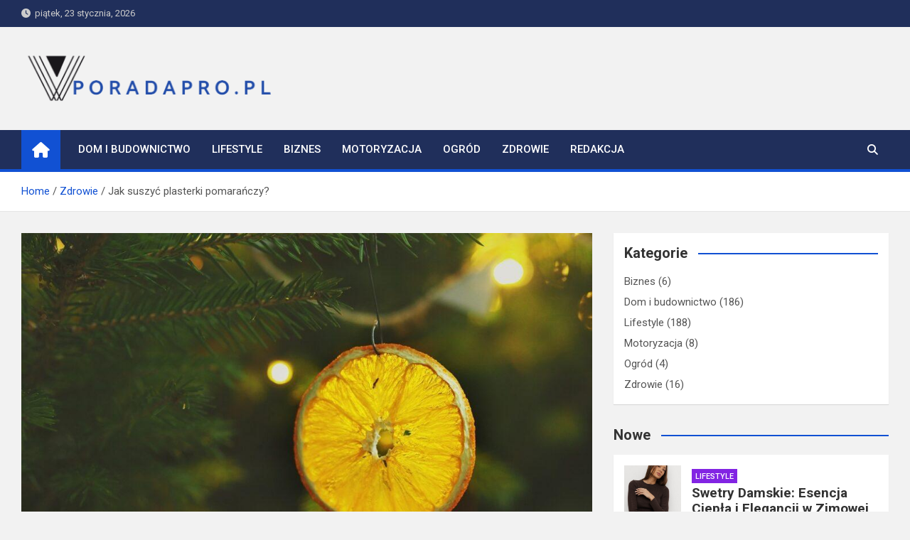

--- FILE ---
content_type: text/html; charset=UTF-8
request_url: https://www.poradapro.pl/jak-suszyc-plasterki-pomaranczy/
body_size: 22287
content:
<!doctype html><html lang="pl-PL"><head><meta charset="UTF-8"><meta name="viewport" content="width=device-width, initial-scale=1, shrink-to-fit=no"><link rel="profile" href="https://gmpg.org/xfn/11"><meta name='robots' content='index, follow, max-image-preview:large, max-snippet:-1, max-video-preview:-1' /> <script data-cfasync="false" data-pagespeed-no-defer>var gtm4wp_datalayer_name = "dataLayer";
	var dataLayer = dataLayer || [];</script> <title>Jak suszyć plasterki pomarańczy? PoradaPRO</title><link rel="canonical" href="https://www.poradapro.pl/jak-suszyc-plasterki-pomaranczy/" /><meta property="og:locale" content="pl_PL" /><meta property="og:type" content="article" /><meta property="og:title" content="Jak suszyć plasterki pomarańczy?" /><meta property="og:description" content="Czytelnik! Prosimy pamiętać, że wszystkie informacje i pomoce wprowadzone na naszej stronie nie zastąpią własnej konsultacji ze ekspertem/lekarzem. Używanie treści zawartych na naszym blogu w praktyce zawsze powinno być konsultowane&hellip;" /><meta property="og:url" content="https://www.poradapro.pl/jak-suszyc-plasterki-pomaranczy/" /><meta property="og:site_name" content="PoradaPRO" /><meta property="article:published_time" content="2023-05-03T12:39:31+00:00" /><meta property="article:modified_time" content="2023-05-04T09:10:51+00:00" /><meta property="og:image" content="https://www.poradapro.pl/wp-content/uploads/2023/02/jak-suszyc-plasterki-pomaranczy-1.jpg" /><meta property="og:image:width" content="1000" /><meta property="og:image:height" content="724" /><meta property="og:image:type" content="image/jpeg" /><meta name="author" content="redakcja" /><meta name="twitter:card" content="summary_large_image" /><meta name="twitter:label1" content="Napisane przez" /><meta name="twitter:data1" content="redakcja" /><meta name="twitter:label2" content="Szacowany czas czytania" /><meta name="twitter:data2" content="13 minut" /> <script type="application/ld+json" class="yoast-schema-graph">{"@context":"https://schema.org","@graph":[{"@type":"Article","@id":"https://www.poradapro.pl/jak-suszyc-plasterki-pomaranczy/#article","isPartOf":{"@id":"https://www.poradapro.pl/jak-suszyc-plasterki-pomaranczy/"},"author":{"name":"redakcja","@id":"https://www.poradapro.pl/#/schema/person/23bf987d4348a5b16c0f5a453f48b6bf"},"headline":"Jak suszyć plasterki pomarańczy?","datePublished":"2023-05-03T12:39:31+00:00","dateModified":"2023-05-04T09:10:51+00:00","mainEntityOfPage":{"@id":"https://www.poradapro.pl/jak-suszyc-plasterki-pomaranczy/"},"wordCount":2363,"commentCount":1,"publisher":{"@id":"https://www.poradapro.pl/#organization"},"image":{"@id":"https://www.poradapro.pl/jak-suszyc-plasterki-pomaranczy/#primaryimage"},"thumbnailUrl":"https://www.poradapro.pl/wp-content/uploads/2023/02/suszenie-pomaranczy-w-suszarce.jpg","articleSection":["Zdrowie"],"inLanguage":"pl-PL","potentialAction":[{"@type":"CommentAction","name":"Comment","target":["https://www.poradapro.pl/jak-suszyc-plasterki-pomaranczy/#respond"]}]},{"@type":"WebPage","@id":"https://www.poradapro.pl/jak-suszyc-plasterki-pomaranczy/","url":"https://www.poradapro.pl/jak-suszyc-plasterki-pomaranczy/","name":"Jak suszyć plasterki pomarańczy? PoradaPRO","isPartOf":{"@id":"https://www.poradapro.pl/#website"},"primaryImageOfPage":{"@id":"https://www.poradapro.pl/jak-suszyc-plasterki-pomaranczy/#primaryimage"},"image":{"@id":"https://www.poradapro.pl/jak-suszyc-plasterki-pomaranczy/#primaryimage"},"thumbnailUrl":"https://www.poradapro.pl/wp-content/uploads/2023/02/suszenie-pomaranczy-w-suszarce.jpg","datePublished":"2023-05-03T12:39:31+00:00","dateModified":"2023-05-04T09:10:51+00:00","breadcrumb":{"@id":"https://www.poradapro.pl/jak-suszyc-plasterki-pomaranczy/#breadcrumb"},"inLanguage":"pl-PL","potentialAction":[{"@type":"ReadAction","target":["https://www.poradapro.pl/jak-suszyc-plasterki-pomaranczy/"]}]},{"@type":"ImageObject","inLanguage":"pl-PL","@id":"https://www.poradapro.pl/jak-suszyc-plasterki-pomaranczy/#primaryimage","url":"https://www.poradapro.pl/wp-content/uploads/2023/02/suszenie-pomaranczy-w-suszarce.jpg","contentUrl":"https://www.poradapro.pl/wp-content/uploads/2023/02/suszenie-pomaranczy-w-suszarce.jpg","width":1000,"height":666,"caption":"suszenie pomarańczy w suszarce"},{"@type":"BreadcrumbList","@id":"https://www.poradapro.pl/jak-suszyc-plasterki-pomaranczy/#breadcrumb","itemListElement":[{"@type":"ListItem","position":1,"name":"Strona główna","item":"https://www.poradapro.pl/"},{"@type":"ListItem","position":2,"name":"Jak suszyć plasterki pomarańczy?"}]},{"@type":"WebSite","@id":"https://www.poradapro.pl/#website","url":"https://www.poradapro.pl/","name":"PoradaPRO","description":"","publisher":{"@id":"https://www.poradapro.pl/#organization"},"potentialAction":[{"@type":"SearchAction","target":{"@type":"EntryPoint","urlTemplate":"https://www.poradapro.pl/?s={search_term_string}"},"query-input":"required name=search_term_string"}],"inLanguage":"pl-PL"},{"@type":"Organization","@id":"https://www.poradapro.pl/#organization","name":"PoradaPRO","url":"https://www.poradapro.pl/","logo":{"@type":"ImageObject","inLanguage":"pl-PL","@id":"https://www.poradapro.pl/#/schema/logo/image/","url":"https://www.poradapro.pl/wp-content/uploads/2023/03/cropped-poradapro.pl-blog-wielotematyczny.png","contentUrl":"https://www.poradapro.pl/wp-content/uploads/2023/03/cropped-poradapro.pl-blog-wielotematyczny.png","width":861,"height":198,"caption":"PoradaPRO"},"image":{"@id":"https://www.poradapro.pl/#/schema/logo/image/"}},{"@type":"Person","@id":"https://www.poradapro.pl/#/schema/person/23bf987d4348a5b16c0f5a453f48b6bf","name":"redakcja","image":{"@type":"ImageObject","inLanguage":"pl-PL","@id":"https://www.poradapro.pl/#/schema/person/image/","url":"https://secure.gravatar.com/avatar/8637b7166687e40a02dd8eb9b9c22f56?s=96&d=mm&r=g","contentUrl":"https://secure.gravatar.com/avatar/8637b7166687e40a02dd8eb9b9c22f56?s=96&d=mm&r=g","caption":"redakcja"},"sameAs":["https://www.poradapro.pl"],"url":"https://www.poradapro.pl/redakcja/admin/"}]}</script> <link rel='dns-prefetch' href='//fonts.googleapis.com' /><link rel="alternate" type="application/rss+xml" title="PoradaPRO &raquo; Kanał z wpisami" href="https://www.poradapro.pl/feed/" /><link rel="alternate" type="application/rss+xml" title="PoradaPRO &raquo; Kanał z komentarzami" href="https://www.poradapro.pl/comments/feed/" /><link rel="alternate" type="application/rss+xml" title="PoradaPRO &raquo; Jak suszyć plasterki pomarańczy? Kanał z komentarzami" href="https://www.poradapro.pl/jak-suszyc-plasterki-pomaranczy/feed/" /><style>img.wp-smiley,
img.emoji {
	display: inline !important;
	border: none !important;
	box-shadow: none !important;
	height: 1em !important;
	width: 1em !important;
	margin: 0 0.07em !important;
	vertical-align: -0.1em !important;
	background: none !important;
	padding: 0 !important;
}</style><link rel='stylesheet' id='wp-block-library-css' href='https://www.poradapro.pl/wp-includes/css/dist/block-library/style.min.css?ver=a1044663cc545ef1215fb8653b20f813' media='all' /><style id='classic-theme-styles-inline-css'>/*! This file is auto-generated */
.wp-block-button__link{color:#fff;background-color:#32373c;border-radius:9999px;box-shadow:none;text-decoration:none;padding:calc(.667em + 2px) calc(1.333em + 2px);font-size:1.125em}.wp-block-file__button{background:#32373c;color:#fff;text-decoration:none}</style><style id='global-styles-inline-css'>body{--wp--preset--color--black: #000000;--wp--preset--color--cyan-bluish-gray: #abb8c3;--wp--preset--color--white: #ffffff;--wp--preset--color--pale-pink: #f78da7;--wp--preset--color--vivid-red: #cf2e2e;--wp--preset--color--luminous-vivid-orange: #ff6900;--wp--preset--color--luminous-vivid-amber: #fcb900;--wp--preset--color--light-green-cyan: #7bdcb5;--wp--preset--color--vivid-green-cyan: #00d084;--wp--preset--color--pale-cyan-blue: #8ed1fc;--wp--preset--color--vivid-cyan-blue: #0693e3;--wp--preset--color--vivid-purple: #9b51e0;--wp--preset--gradient--vivid-cyan-blue-to-vivid-purple: linear-gradient(135deg,rgba(6,147,227,1) 0%,rgb(155,81,224) 100%);--wp--preset--gradient--light-green-cyan-to-vivid-green-cyan: linear-gradient(135deg,rgb(122,220,180) 0%,rgb(0,208,130) 100%);--wp--preset--gradient--luminous-vivid-amber-to-luminous-vivid-orange: linear-gradient(135deg,rgba(252,185,0,1) 0%,rgba(255,105,0,1) 100%);--wp--preset--gradient--luminous-vivid-orange-to-vivid-red: linear-gradient(135deg,rgba(255,105,0,1) 0%,rgb(207,46,46) 100%);--wp--preset--gradient--very-light-gray-to-cyan-bluish-gray: linear-gradient(135deg,rgb(238,238,238) 0%,rgb(169,184,195) 100%);--wp--preset--gradient--cool-to-warm-spectrum: linear-gradient(135deg,rgb(74,234,220) 0%,rgb(151,120,209) 20%,rgb(207,42,186) 40%,rgb(238,44,130) 60%,rgb(251,105,98) 80%,rgb(254,248,76) 100%);--wp--preset--gradient--blush-light-purple: linear-gradient(135deg,rgb(255,206,236) 0%,rgb(152,150,240) 100%);--wp--preset--gradient--blush-bordeaux: linear-gradient(135deg,rgb(254,205,165) 0%,rgb(254,45,45) 50%,rgb(107,0,62) 100%);--wp--preset--gradient--luminous-dusk: linear-gradient(135deg,rgb(255,203,112) 0%,rgb(199,81,192) 50%,rgb(65,88,208) 100%);--wp--preset--gradient--pale-ocean: linear-gradient(135deg,rgb(255,245,203) 0%,rgb(182,227,212) 50%,rgb(51,167,181) 100%);--wp--preset--gradient--electric-grass: linear-gradient(135deg,rgb(202,248,128) 0%,rgb(113,206,126) 100%);--wp--preset--gradient--midnight: linear-gradient(135deg,rgb(2,3,129) 0%,rgb(40,116,252) 100%);--wp--preset--font-size--small: 13px;--wp--preset--font-size--medium: 20px;--wp--preset--font-size--large: 36px;--wp--preset--font-size--x-large: 42px;--wp--preset--spacing--20: 0.44rem;--wp--preset--spacing--30: 0.67rem;--wp--preset--spacing--40: 1rem;--wp--preset--spacing--50: 1.5rem;--wp--preset--spacing--60: 2.25rem;--wp--preset--spacing--70: 3.38rem;--wp--preset--spacing--80: 5.06rem;--wp--preset--shadow--natural: 6px 6px 9px rgba(0, 0, 0, 0.2);--wp--preset--shadow--deep: 12px 12px 50px rgba(0, 0, 0, 0.4);--wp--preset--shadow--sharp: 6px 6px 0px rgba(0, 0, 0, 0.2);--wp--preset--shadow--outlined: 6px 6px 0px -3px rgba(255, 255, 255, 1), 6px 6px rgba(0, 0, 0, 1);--wp--preset--shadow--crisp: 6px 6px 0px rgba(0, 0, 0, 1);}:where(.is-layout-flex){gap: 0.5em;}:where(.is-layout-grid){gap: 0.5em;}body .is-layout-flow > .alignleft{float: left;margin-inline-start: 0;margin-inline-end: 2em;}body .is-layout-flow > .alignright{float: right;margin-inline-start: 2em;margin-inline-end: 0;}body .is-layout-flow > .aligncenter{margin-left: auto !important;margin-right: auto !important;}body .is-layout-constrained > .alignleft{float: left;margin-inline-start: 0;margin-inline-end: 2em;}body .is-layout-constrained > .alignright{float: right;margin-inline-start: 2em;margin-inline-end: 0;}body .is-layout-constrained > .aligncenter{margin-left: auto !important;margin-right: auto !important;}body .is-layout-constrained > :where(:not(.alignleft):not(.alignright):not(.alignfull)){max-width: var(--wp--style--global--content-size);margin-left: auto !important;margin-right: auto !important;}body .is-layout-constrained > .alignwide{max-width: var(--wp--style--global--wide-size);}body .is-layout-flex{display: flex;}body .is-layout-flex{flex-wrap: wrap;align-items: center;}body .is-layout-flex > *{margin: 0;}body .is-layout-grid{display: grid;}body .is-layout-grid > *{margin: 0;}:where(.wp-block-columns.is-layout-flex){gap: 2em;}:where(.wp-block-columns.is-layout-grid){gap: 2em;}:where(.wp-block-post-template.is-layout-flex){gap: 1.25em;}:where(.wp-block-post-template.is-layout-grid){gap: 1.25em;}.has-black-color{color: var(--wp--preset--color--black) !important;}.has-cyan-bluish-gray-color{color: var(--wp--preset--color--cyan-bluish-gray) !important;}.has-white-color{color: var(--wp--preset--color--white) !important;}.has-pale-pink-color{color: var(--wp--preset--color--pale-pink) !important;}.has-vivid-red-color{color: var(--wp--preset--color--vivid-red) !important;}.has-luminous-vivid-orange-color{color: var(--wp--preset--color--luminous-vivid-orange) !important;}.has-luminous-vivid-amber-color{color: var(--wp--preset--color--luminous-vivid-amber) !important;}.has-light-green-cyan-color{color: var(--wp--preset--color--light-green-cyan) !important;}.has-vivid-green-cyan-color{color: var(--wp--preset--color--vivid-green-cyan) !important;}.has-pale-cyan-blue-color{color: var(--wp--preset--color--pale-cyan-blue) !important;}.has-vivid-cyan-blue-color{color: var(--wp--preset--color--vivid-cyan-blue) !important;}.has-vivid-purple-color{color: var(--wp--preset--color--vivid-purple) !important;}.has-black-background-color{background-color: var(--wp--preset--color--black) !important;}.has-cyan-bluish-gray-background-color{background-color: var(--wp--preset--color--cyan-bluish-gray) !important;}.has-white-background-color{background-color: var(--wp--preset--color--white) !important;}.has-pale-pink-background-color{background-color: var(--wp--preset--color--pale-pink) !important;}.has-vivid-red-background-color{background-color: var(--wp--preset--color--vivid-red) !important;}.has-luminous-vivid-orange-background-color{background-color: var(--wp--preset--color--luminous-vivid-orange) !important;}.has-luminous-vivid-amber-background-color{background-color: var(--wp--preset--color--luminous-vivid-amber) !important;}.has-light-green-cyan-background-color{background-color: var(--wp--preset--color--light-green-cyan) !important;}.has-vivid-green-cyan-background-color{background-color: var(--wp--preset--color--vivid-green-cyan) !important;}.has-pale-cyan-blue-background-color{background-color: var(--wp--preset--color--pale-cyan-blue) !important;}.has-vivid-cyan-blue-background-color{background-color: var(--wp--preset--color--vivid-cyan-blue) !important;}.has-vivid-purple-background-color{background-color: var(--wp--preset--color--vivid-purple) !important;}.has-black-border-color{border-color: var(--wp--preset--color--black) !important;}.has-cyan-bluish-gray-border-color{border-color: var(--wp--preset--color--cyan-bluish-gray) !important;}.has-white-border-color{border-color: var(--wp--preset--color--white) !important;}.has-pale-pink-border-color{border-color: var(--wp--preset--color--pale-pink) !important;}.has-vivid-red-border-color{border-color: var(--wp--preset--color--vivid-red) !important;}.has-luminous-vivid-orange-border-color{border-color: var(--wp--preset--color--luminous-vivid-orange) !important;}.has-luminous-vivid-amber-border-color{border-color: var(--wp--preset--color--luminous-vivid-amber) !important;}.has-light-green-cyan-border-color{border-color: var(--wp--preset--color--light-green-cyan) !important;}.has-vivid-green-cyan-border-color{border-color: var(--wp--preset--color--vivid-green-cyan) !important;}.has-pale-cyan-blue-border-color{border-color: var(--wp--preset--color--pale-cyan-blue) !important;}.has-vivid-cyan-blue-border-color{border-color: var(--wp--preset--color--vivid-cyan-blue) !important;}.has-vivid-purple-border-color{border-color: var(--wp--preset--color--vivid-purple) !important;}.has-vivid-cyan-blue-to-vivid-purple-gradient-background{background: var(--wp--preset--gradient--vivid-cyan-blue-to-vivid-purple) !important;}.has-light-green-cyan-to-vivid-green-cyan-gradient-background{background: var(--wp--preset--gradient--light-green-cyan-to-vivid-green-cyan) !important;}.has-luminous-vivid-amber-to-luminous-vivid-orange-gradient-background{background: var(--wp--preset--gradient--luminous-vivid-amber-to-luminous-vivid-orange) !important;}.has-luminous-vivid-orange-to-vivid-red-gradient-background{background: var(--wp--preset--gradient--luminous-vivid-orange-to-vivid-red) !important;}.has-very-light-gray-to-cyan-bluish-gray-gradient-background{background: var(--wp--preset--gradient--very-light-gray-to-cyan-bluish-gray) !important;}.has-cool-to-warm-spectrum-gradient-background{background: var(--wp--preset--gradient--cool-to-warm-spectrum) !important;}.has-blush-light-purple-gradient-background{background: var(--wp--preset--gradient--blush-light-purple) !important;}.has-blush-bordeaux-gradient-background{background: var(--wp--preset--gradient--blush-bordeaux) !important;}.has-luminous-dusk-gradient-background{background: var(--wp--preset--gradient--luminous-dusk) !important;}.has-pale-ocean-gradient-background{background: var(--wp--preset--gradient--pale-ocean) !important;}.has-electric-grass-gradient-background{background: var(--wp--preset--gradient--electric-grass) !important;}.has-midnight-gradient-background{background: var(--wp--preset--gradient--midnight) !important;}.has-small-font-size{font-size: var(--wp--preset--font-size--small) !important;}.has-medium-font-size{font-size: var(--wp--preset--font-size--medium) !important;}.has-large-font-size{font-size: var(--wp--preset--font-size--large) !important;}.has-x-large-font-size{font-size: var(--wp--preset--font-size--x-large) !important;}
.wp-block-navigation a:where(:not(.wp-element-button)){color: inherit;}
:where(.wp-block-post-template.is-layout-flex){gap: 1.25em;}:where(.wp-block-post-template.is-layout-grid){gap: 1.25em;}
:where(.wp-block-columns.is-layout-flex){gap: 2em;}:where(.wp-block-columns.is-layout-grid){gap: 2em;}
.wp-block-pullquote{font-size: 1.5em;line-height: 1.6;}</style><link rel='stylesheet' id='cfblbcss-css' href='https://www.poradapro.pl/wp-content/plugins/cardoza-facebook-like-box/cardozafacebook.css?ver=a1044663cc545ef1215fb8653b20f813' media='all' /><link rel='stylesheet' id='ez-toc-css' href='https://www.poradapro.pl/wp-content/plugins/easy-table-of-contents/assets/css/screen.min.css?ver=2.0.57.1' media='all' /><style id='ez-toc-inline-css'>div#ez-toc-container .ez-toc-title {font-size: 120%;}div#ez-toc-container .ez-toc-title {font-weight: 500;}div#ez-toc-container ul li {font-size: 95%;}div#ez-toc-container nav ul ul li ul li {font-size: 90%!important;}
.ez-toc-container-direction {direction: ltr;}.ez-toc-counter ul{counter-reset: item ;}.ez-toc-counter nav ul li a::before {content: counters(item, ".", decimal) ". ";display: inline-block;counter-increment: item;flex-grow: 0;flex-shrink: 0;margin-right: .2em; float: left; }.ez-toc-widget-direction {direction: ltr;}.ez-toc-widget-container ul{counter-reset: item ;}.ez-toc-widget-container nav ul li a::before {content: counters(item, ".", decimal) ". ";display: inline-block;counter-increment: item;flex-grow: 0;flex-shrink: 0;margin-right: .2em; float: left; }</style><link rel='stylesheet' id='bootstrap-style-css' href='https://www.poradapro.pl/wp-content/themes/magazinenp/assets/vendor/bootstrap/css/bootstrap.min.css?ver=4.0.0' media='all' /><link rel='stylesheet' id='font-awesome-style-css' href='https://www.poradapro.pl/wp-content/themes/magazinenp/assets/vendor/font-awesome/css/font-awesome.css?ver=a1044663cc545ef1215fb8653b20f813' media='all' /><link rel='stylesheet' id='magazinenp-google-fonts-css' href='//fonts.googleapis.com/css?family=Roboto%3A100%2C300%2C300i%2C400%2C400i%2C500%2C500i%2C700%2C700i&#038;ver=a1044663cc545ef1215fb8653b20f813' media='all' /><link rel='stylesheet' id='owl-carousel-css' href='https://www.poradapro.pl/wp-content/themes/magazinenp/assets/vendor/owl-carousel/owl.carousel.min.css?ver=2.3.4' media='all' /><link rel='stylesheet' id='magazinenp-main-style-css' href='https://www.poradapro.pl/wp-content/themes/magazinenp/assets/css/magazinenp.css?ver=1.1.14' media='all' /><link rel='stylesheet' id='magazinenp-style-css' href='https://www.poradapro.pl/wp-content/themes/magazinenp/style.css?ver=a1044663cc545ef1215fb8653b20f813' media='all' /> <script src='https://www.poradapro.pl/wp-includes/js/jquery/jquery.min.js?ver=3.7.0' id='jquery-core-js'></script> <link rel="https://api.w.org/" href="https://www.poradapro.pl/wp-json/" /><link rel="alternate" type="application/json" href="https://www.poradapro.pl/wp-json/wp/v2/posts/249" /><link rel="EditURI" type="application/rsd+xml" title="RSD" href="https://www.poradapro.pl/xmlrpc.php?rsd" /><link rel='shortlink' href='https://www.poradapro.pl/?p=249' /><link rel="alternate" type="application/json+oembed" href="https://www.poradapro.pl/wp-json/oembed/1.0/embed?url=https%3A%2F%2Fwww.poradapro.pl%2Fjak-suszyc-plasterki-pomaranczy%2F" /><link rel="alternate" type="text/xml+oembed" href="https://www.poradapro.pl/wp-json/oembed/1.0/embed?url=https%3A%2F%2Fwww.poradapro.pl%2Fjak-suszyc-plasterki-pomaranczy%2F&#038;format=xml" /> <script data-cfasync="false" data-pagespeed-no-defer type="text/javascript">var dataLayer_content = {"pagePostType":"post","pagePostType2":"single-post","pageCategory":["zdrowie"],"pagePostAuthor":"redakcja"};
	dataLayer.push( dataLayer_content );</script> <script data-cfasync="false">(function(w,d,s,l,i){w[l]=w[l]||[];w[l].push({'gtm.start':
new Date().getTime(),event:'gtm.js'});var f=d.getElementsByTagName(s)[0],
j=d.createElement(s),dl=l!='dataLayer'?'&l='+l:'';j.async=true;j.src=
'//www.googletagmanager.com/gtm.js?id='+i+dl;f.parentNode.insertBefore(j,f);
})(window,document,'script','dataLayer','GTM-W3T47VR');</script> <link rel="pingback" href="https://www.poradapro.pl/xmlrpc.php"><style class="magazinenp-dynamic-css">.mnp-category-item.mnp-cat-3{background-color:#dd9933!important}.mnp-category-item.mnp-cat-3:hover{background-color:#ab6701!important}.mnp-category-item.mnp-cat-1{background-color:#1e73be!important}.mnp-category-item.mnp-cat-1:hover{background-color:#00418c!important}.mnp-category-item.mnp-cat-5{background-color:#8224e3!important}.mnp-category-item.mnp-cat-5:hover{background-color:#5000b1!important}.mnp-category-item.mnp-cat-6{background-color:#dd3333!important}.mnp-category-item.mnp-cat-6:hover{background-color:#ab0101!important}.mnp-category-item.mnp-cat-2{background-color:#81d742!important}.mnp-category-item.mnp-cat-2:hover{background-color:#4fa510!important}.mnp-category-item.mnp-cat-4{background-color:#24e2d6!important}.mnp-category-item.mnp-cat-4:hover{background-color:#00b0a4!important}</style><noscript><style>.lazyload[data-src]{display:none !important;}</style></noscript><style>.lazyload{background-image:none !important;}.lazyload:before{background-image:none !important;}</style><style>.site-title,
			.site-description {
				position: absolute;
				clip: rect(1px, 1px, 1px, 1px);
			}</style><link rel="icon" href="https://www.poradapro.pl/wp-content/uploads/2023/03/cropped-poradapro.pl-blog-32x32.png" sizes="32x32" /><link rel="icon" href="https://www.poradapro.pl/wp-content/uploads/2023/03/cropped-poradapro.pl-blog-192x192.png" sizes="192x192" /><link rel="apple-touch-icon" href="https://www.poradapro.pl/wp-content/uploads/2023/03/cropped-poradapro.pl-blog-180x180.png" /><meta name="msapplication-TileImage" content="https://www.poradapro.pl/wp-content/uploads/2023/03/cropped-poradapro.pl-blog-270x270.png" /><style id="wp-custom-css">.cta-containero {
    background-color: #3498db; /* Niebieskie tło */
    color: white; /* Biały tekst */
    padding: 20px;
    border-radius: 5px;
    text-align: center;
    margin: 20px 0;
    transition: transform 0.3s ease, background-color 0.3s ease; /* Dodana animacja zmiany koloru tła */
}

.cta-containero:hover {
    transform: scale(1.05); /* Delikatne powiększenie całego elementu po najechaniu */
    background-color: #2980b9; /* Ciemniejszy niebieski po najechaniu */
}

.cta-texto {
    font-size: 16px;
    margin-bottom: 20px;
    transition: color 0.3s ease; /* Dodana animacja zmiany koloru tekstu */
}

.cta-texto:hover {
    color: #f0f0f0; /* Jaśniejszy kolor tekstu po najechaniu */
}

.cta-linko {
    color: white;
    text-decoration: none;
    font-weight: bold;
    transition: color 0.3s ease; /* Dodana animacja zmiany koloru linku */
}

.cta-linko:hover {
    color: #f0f0f0; /* Jaśniejszy kolor linku po najechaniu */
}

/* Uniwersalny styl dla ładnej tabelki */
  .pretty-table-container {
    width: 100%;
    margin: 20px 0;
    overflow: hidden; /* Zapobiega pojawianiu się pasków przewijania */
  }
  
  .pretty-table {
    width: 100%;
    border-collapse: separate; /* Pozwala na stosowanie border-radius */
    border-spacing: 0;
    table-layout: fixed; /* Tabela zawsze zajmuje 100% szerokości */
    background-color: #fff;
    box-shadow: 0 2px 8px rgba(0, 0, 0, 0.1);
    border-radius: 8px;
  }
  
  .pretty-table th,
  .pretty-table td {
    padding: 12px 15px;
    text-align: left;
    word-wrap: break-word;
  }
  
  /* Stylizacja nagłówków – gradient i wyraziste kolory */
  .pretty-table thead th {
    background: linear-gradient(45deg, #6fb1fc, #4364f7);
    color: #fff;
    font-weight: 600;
    border-bottom: 2px solid #ddd;
  }
  
  /* Stylizacja wierszy */
  .pretty-table tbody tr {
    transition: background-color 0.3s ease;
  }
  
  .pretty-table tbody tr:nth-child(even) {
    background-color: #f9f9f9;
  }
  
  .pretty-table tbody tr:nth-child(odd) {
    background-color: #fff;
  }
  
  .pretty-table tbody tr:hover {
    background-color: #e6f7ff;
  }
  
  .pretty-table tbody td {
    border-bottom: 1px solid #eee;
  }
  
  /* Usunięcie dolnej granicy w ostatnim wierszu */
  .pretty-table tbody tr:last-child td {
    border-bottom: none;
  }
  
  /* Responsywność – zmniejszenie paddingu na mniejszych ekranach */
  @media screen and (max-width: 600px) {
    .pretty-table th,
    .pretty-table td {
      padding: 10px 12px;
    }
  }</style></head><body data-rsssl=1 class="post-template-default single single-post postid-249 single-format-standard wp-custom-logo theme-body group-blog title-style4 magazinenp-image-hover-effect-theme_default right full_width_content_layout"><div id="page" class="site">
<a class="skip-link screen-reader-text" href="#content">Skip to content</a><header id="masthead" class="site-header"><div class="mnp-top-header"><div class="container"><div class="row gutter-10"><div class="col col-sm mnp-date-section"><div class="date"><ul><li>
<i class="mnp-icon fa fa-clock"></i>&nbsp;&nbsp;piątek, 23 stycznia, 2026</li></ul></div></div></div></div></div><div class="mnp-mid-header" ><div class="container"><div class="row align-items-center"><div class="col-lg-4 mnp-branding-wrap"><div class="site-branding navbar-brand">
<a href="https://www.poradapro.pl/" class="custom-logo-link" rel="home"><img width="861" height="198" src="[data-uri]" class="custom-logo lazyload" alt="poradapro.pl blog wielotematyczny" decoding="async" fetchpriority="high"   data-src="https://www.poradapro.pl/wp-content/uploads/2023/03/cropped-poradapro.pl-blog-wielotematyczny.png" data-srcset="https://www.poradapro.pl/wp-content/uploads/2023/03/cropped-poradapro.pl-blog-wielotematyczny.png 861w, https://www.poradapro.pl/wp-content/uploads/2023/03/cropped-poradapro.pl-blog-wielotematyczny-300x69.png 300w, https://www.poradapro.pl/wp-content/uploads/2023/03/cropped-poradapro.pl-blog-wielotematyczny-768x177.png 768w, https://www.poradapro.pl/wp-content/uploads/2023/03/cropped-poradapro.pl-blog-wielotematyczny-221x51.png 221w" data-sizes="auto" data-eio-rwidth="861" data-eio-rheight="198" /><noscript><img width="861" height="198" src="https://www.poradapro.pl/wp-content/uploads/2023/03/cropped-poradapro.pl-blog-wielotematyczny.png" class="custom-logo" alt="poradapro.pl blog wielotematyczny" decoding="async" fetchpriority="high" srcset="https://www.poradapro.pl/wp-content/uploads/2023/03/cropped-poradapro.pl-blog-wielotematyczny.png 861w, https://www.poradapro.pl/wp-content/uploads/2023/03/cropped-poradapro.pl-blog-wielotematyczny-300x69.png 300w, https://www.poradapro.pl/wp-content/uploads/2023/03/cropped-poradapro.pl-blog-wielotematyczny-768x177.png 768w, https://www.poradapro.pl/wp-content/uploads/2023/03/cropped-poradapro.pl-blog-wielotematyczny-221x51.png 221w" sizes="(max-width: 861px) 100vw, 861px" data-eio="l" /></noscript></a><h2 class="site-title"><a href="https://www.poradapro.pl/"
rel="home">PoradaPRO</a></h2></div></div></div></div></div><nav class="mnp-bottom-header navbar navbar-expand-lg d-block mnp-sticky1"><div class="navigation-bar"><div class="navigation-bar-top"><div class="container"><div class="mnp-home-icon"><a href="https://www.poradapro.pl/" rel="home"><i
class="fa fa-home"></i></a></div>
<button class="navbar-toggler menu-toggle collapsed" type="button" data-toggle="collapse"
data-target="#navbarCollapse" aria-controls="navbarCollapse" aria-expanded="false"
aria-label="Toggle navigation"></button>
<button class="search-toggle"></button></div><div class="search-bar"><div class="container"><div id="magazinenp-search-block" class="search-block off"><form action="https://www.poradapro.pl/" method="get" class="search-form">
<label class="assistive-text"> Szukaj </label><div class="input-group">
<input type="search" value="" placeholder="Szukaj" class="form-control s" name="s"><div class="input-group-prepend">
<button class="btn btn-theme">Szukaj</button></div></div></form></div></div></div></div><div class="navbar-main"><div class="container"><div class="mnp-home-icon"><a href="https://www.poradapro.pl/" rel="home"><i
class="fa fa-home"></i></a></div><div class="collapse navbar-collapse" id="navbarCollapse"><div id="site-navigation"
class="main-navigation nav-uppercase"
role="navigation"><ul class="nav-menu navbar-nav d-lg-block"><li id="menu-item-467" class="menu-item menu-item-type-taxonomy menu-item-object-category menu-item-467"><a href="https://www.poradapro.pl/dom-i-budownictwo/">Dom i budownictwo</a></li><li id="menu-item-468" class="menu-item menu-item-type-taxonomy menu-item-object-category menu-item-468"><a href="https://www.poradapro.pl/lifestyle/">Lifestyle</a></li><li id="menu-item-466" class="menu-item menu-item-type-taxonomy menu-item-object-category menu-item-466"><a href="https://www.poradapro.pl/biznes/">Biznes</a></li><li id="menu-item-469" class="menu-item menu-item-type-taxonomy menu-item-object-category menu-item-469"><a href="https://www.poradapro.pl/motoryzacja/">Motoryzacja</a></li><li id="menu-item-470" class="menu-item menu-item-type-taxonomy menu-item-object-category menu-item-470"><a href="https://www.poradapro.pl/ogrod/">Ogród</a></li><li id="menu-item-471" class="menu-item menu-item-type-taxonomy menu-item-object-category current-post-ancestor current-menu-parent current-post-parent menu-item-471"><a href="https://www.poradapro.pl/zdrowie/">Zdrowie</a></li><li id="menu-item-515" class="menu-item menu-item-type-post_type menu-item-object-page menu-item-515"><a href="https://www.poradapro.pl/redakcja/">Redakcja</a></li></ul></div></div><div class="nav-search">
<button class="search-toggle"></button></div></div></div></div></nav><div id="breadcrumb"><div class="container"><div role="navigation" aria-label="Breadcrumbs" class="breadcrumb-trail breadcrumbs" itemprop="breadcrumb"><ul class="trail-items" itemscope itemtype="http://schema.org/BreadcrumbList"><meta name="numberOfItems" content="3" /><meta name="itemListOrder" content="Ascending" /><li itemprop="itemListElement" itemscope itemtype="http://schema.org/ListItem" class="trail-item trail-begin"><a href="https://www.poradapro.pl/" rel="home" itemprop="item"><span itemprop="name">Home</span></a><meta itemprop="position" content="1" /></li><li itemprop="itemListElement" itemscope itemtype="http://schema.org/ListItem" class="trail-item"><a href="https://www.poradapro.pl/zdrowie/" itemprop="item"><span itemprop="name">Zdrowie</span></a><meta itemprop="position" content="2" /></li><li itemprop="itemListElement" itemscope itemtype="http://schema.org/ListItem" class="trail-item trail-end"><span itemprop="name">Jak suszyć plasterki pomarańczy?</span><meta itemprop="position" content="3" /></li></ul></div></div></div></header><div id="content"
class="site-content"><div class="container"><div class="row justify-content-center site-content-row"><div id="primary" class="content-area col-lg-8 "><main id="main" class="site-main"><div class="post-249 post type-post status-publish format-standard has-post-thumbnail hentry category-zdrowie"><figure class="post-featured-image page-single-img-wrap magazinenp-parts-item"><div class="mnp-post-image lazyload"
style="" data-back="https://www.poradapro.pl/wp-content/uploads/2023/02/suszenie-pomaranczy-w-suszarce.jpg"></div></figure><div class="entry-meta category-meta"><div class="cat-links">			<a class="mnp-category-item mnp-cat-4"
href="https://www.poradapro.pl/zdrowie/" rel="category tag">Zdrowie</a></div></div><header class="entry-header magazinenp-parts-item"><h1 class="entry-title">Jak suszyć plasterki pomarańczy?</h1></header><div class="entry-meta magazinenp-parts-item"><div class="date created-date"><a href="https://www.poradapro.pl/jak-suszyc-plasterki-pomaranczy/" title="Jak suszyć plasterki pomarańczy?"><i class="mnp-icon fa fa-clock"></i>3 lata temu</a></div><div class="by-author vcard author"><a href="https://www.poradapro.pl/redakcja/admin/"><i class="mnp-icon fa fa-user-circle"></i>redakcja</a></div><div class="comments">
<a href="https://www.poradapro.pl/jak-suszyc-plasterki-pomaranczy/#comments">1 komentarz</a></div></div><div class="entry-content magazinenp-parts-item"><blockquote><p style="text-align: justify;"><span style="color: #ff0000;"><em><strong>Czytelnik!</strong> Prosimy pamiętać, że wszystkie informacje i pomoce wprowadzone na naszej stronie nie zastąpią własnej konsultacji ze ekspertem/lekarzem. Używanie treści zawartych na naszym blogu w praktyce zawsze powinno być konsultowane z odpowiednio wykwalifikowanym specjalistą. Redakcja i wydawcy naszego portalu nie ponoszą odpowiedzialności za korzystanie z informacji publikowanych na stronie. </em></span></p></blockquote><p style="text-align: justify;">Suszenie plasterków pomarańczy jest często stosowaną metodą podczas przygotowywania pomarańczy do spożycia. Dzięki suszeniu można dłużej przechowywać pomarańcze, a także uzyskać bardziej intensywny smak. Poniżej przedstawiamy podstawowe kroki, które należy wykonać, aby suszyć plasterki pomarańczy. Po pierwsze,<strong> należy wybrać zdrową, dojrzałą pomarańczę.</strong> Następnie powierzchnię pomarańczy należy umyć, aby usunąć wszelkie zanieczyszczenia. Następnie pomarańczę należy pokroić na cienkie plasterki. Im cieńsze plasterki, tym szybciej będą one suszyć. Kolejnym krokiem jest<strong> odpowiednie przygotowanie suszarki.</strong> W przypadku suszenia plasterków pomarańczy, najlepiej sprawdzą się suszarki do owoców i warzyw.</p><p style="text-align: justify;">Przed użyciem suszarki należy ją wyczyścić i ustawić na właściwą temperaturę. W przypadku suszenia plasterków pomarańczy, optymalna temperatura wynosi około<strong> 40 stopni Celsjusza</strong>. Gdy suszarka jest już przygotowana, należy umieścić plasterki pomarańczy na tackach. Plasterki należy ułożyć tak, aby nie dotykały się nawzajem. Następnie należy<strong> włączyć suszarkę i suszyć plasterki.</strong> Przy suszeniu plasterków pomarańczy należy pamiętać, aby co jakiś czas mieszać je, aby sprawić, że będą one równomiernie wysuszone. Czas, jaki będzie potrzebny do wysuszenia plasterków pomarańczy, zależy od grubości plasterków, temperatury powietrza w pomieszczeniu oraz od tego jak szybko suszarka wymienia powietrze.</p><p style="text-align: justify;">Zazwyczaj<strong> suszenie plasterków pomarańczy trwa od 8 do 12 godzin.</strong> Po wysuszeniu plasterków pomarańczy należy je przenieść do szczelnie zamkniętego pojemnika i przechowywać w suchym i chłodnym miejscu. Plasterki pomarańczy będą przechowywane dobrze przez około pięć miesięcy. Jest to ogólny przewodnik dotyczący suszenia plasterków pomarańczy. Aby uzyskać najlepsze wyniki, należy upewnić się, że wszystkie kroki zostały wykonane zgodnie z instrukcjami. Prawidłowo wysuszone plasterki pomarańczy mają długą datę przydatności do spożycia i zachowują swój naturalny smak.</p><div id="ez-toc-container" class="ez-toc-v2_0_57_1 ez-toc-wrap-center counter-hierarchy ez-toc-counter ez-toc-grey ez-toc-container-direction"><div class="ez-toc-title-container"><p class="ez-toc-title " >Spis Treści</p>
<span class="ez-toc-title-toggle"><a href="#" class="ez-toc-pull-right ez-toc-btn ez-toc-btn-xs ez-toc-btn-default ez-toc-toggle" aria-label="Toggle Table of Content" role="button"><label for="item-6973b23cb170f" ><span class=""><span style="display:none;">Toggle</span><span class="ez-toc-icon-toggle-span"><svg style="fill: #999;color:#999" xmlns="http://www.w3.org/2000/svg" class="list-377408" width="20px" height="20px" viewBox="0 0 24 24" fill="none"><path d="M6 6H4v2h2V6zm14 0H8v2h12V6zM4 11h2v2H4v-2zm16 0H8v2h12v-2zM4 16h2v2H4v-2zm16 0H8v2h12v-2z" fill="currentColor"></path></svg><svg style="fill: #999;color:#999" class="arrow-unsorted-368013" xmlns="http://www.w3.org/2000/svg" width="10px" height="10px" viewBox="0 0 24 24" version="1.2" baseProfile="tiny"><path d="M18.2 9.3l-6.2-6.3-6.2 6.3c-.2.2-.3.4-.3.7s.1.5.3.7c.2.2.4.3.7.3h11c.3 0 .5-.1.7-.3.2-.2.3-.5.3-.7s-.1-.5-.3-.7zM5.8 14.7l6.2 6.3 6.2-6.3c.2-.2.3-.5.3-.7s-.1-.5-.3-.7c-.2-.2-.4-.3-.7-.3h-11c-.3 0-.5.1-.7.3-.2.2-.3.5-.3.7s.1.5.3.7z"/></svg></span></span></label><input aria-label="Toggle" aria-label="item-6973b23cb170f"  type="checkbox" id="item-6973b23cb170f"></a></span></div><nav><ul class='ez-toc-list ez-toc-list-level-1 ' ><li class='ez-toc-page-1 ez-toc-heading-level-2'><a class="ez-toc-link ez-toc-heading-1" href="#Jakie_sa_najprostsze_sposoby_suszenia_pomaranczowego_plastra" title="Jakie są najprostsze sposoby suszenia pomarańczowego plastra?">Jakie są najprostsze sposoby suszenia pomarańczowego plastra?</a></li><li class='ez-toc-page-1 ez-toc-heading-level-2'><a class="ez-toc-link ez-toc-heading-2" href="#Jakie_sa_najlepsze_metody_suszenia_plasterkow_pomaranczy" title="Jakie są najlepsze metody suszenia plasterków pomarańczy?">Jakie są najlepsze metody suszenia plasterków pomarańczy?</a></li><li class='ez-toc-page-1 ez-toc-heading-level-2'><a class="ez-toc-link ez-toc-heading-3" href="#Czy_suszenie_plasterkow_pomaranczy_jest_proste" title="Czy suszenie plasterków pomarańczy jest proste?">Czy suszenie plasterków pomarańczy jest proste?</a></li><li class='ez-toc-page-1 ez-toc-heading-level-2'><a class="ez-toc-link ez-toc-heading-4" href="#Jak_dlugo_trwa_suszenie_plasterkow_pomaranczy" title="Jak długo trwa suszenie plasterków pomarańczy?">Jak długo trwa suszenie plasterków pomarańczy?</a></li><li class='ez-toc-page-1 ez-toc-heading-level-2'><a class="ez-toc-link ez-toc-heading-5" href="#Jakie_sa_korzysci_suszenia_plasterkow_pomaranczy" title="Jakie są korzyści suszenia plasterków pomarańczy?">Jakie są korzyści suszenia plasterków pomarańczy?</a></li><li class='ez-toc-page-1 ez-toc-heading-level-2'><a class="ez-toc-link ez-toc-heading-6" href="#Jak_suszyc_plasterki_pomaranczy_aby_zachowac_ich_smak" title="Jak suszyć plasterki pomarańczy, aby zachować ich smak?">Jak suszyć plasterki pomarańczy, aby zachować ich smak?</a></li></ul></nav></div><h2 style="text-align: center;"><span class="ez-toc-section" id="Jakie_sa_najprostsze_sposoby_suszenia_pomaranczowego_plastra"></span><em>Jakie są najprostsze sposoby suszenia pomarańczowego plastra?</em><span class="ez-toc-section-end"></span></h2><p style="text-align: justify;">Suszenie plasterków pomarańczy jest często wykonywane w celu przygotowania słodkiego, aromatycznego produktu o długiej trwałości. Najprostszymi sposobami suszenia plasterków pomarańczy są<strong> suszenie w powietrzu i suszenie w piekarniku.</strong> Suszenie w powietrzu jest jednym z najstarszych sposobów suszenia owoców. Do tego procesu potrzebne są tylko plasterki pomarańczy oraz suchy, czysty pojemnik z siatkowym dnem. Plasterki pomarańczy należy układać jedne obok drugiego na siatce, aby umożliwić swobodny przepływ powietrza. Aby zapewnić jak najlepszy efekt suszenia,<strong> należy upewnić się, że w pomieszczeniu panuje suchy, chłodny i ciemny klimat.</strong> Plasterki należy suszyć przez około trzy do pięciu dni, zmieniając je co jakiś czas, aby całkowicie wyschnąć.</p><p style="text-align: justify;">Gotowe produkty są gładkie, chrupiące i mają wyraźny kolor pomarańczy. Drugim, dość prostym metodą suszenia plasterków pomarańczy jest<strong> suszenie w piekarniku</strong>. W tym celu należy wybrać bardzo cienkie plasterki pomarańczy i ułożyć je na blasze do pieczenia, którą należy wcześniej posmarować lekko olejem. Następnie należy ustawić piekarnik na najniższą temperaturę (około 70°C) i włączyć wentylator, aby zapewnić równomierne suszenie. Plasterki należy<strong> suszyć przez około 4-6 godzin, zmieniając je co kilka godzin.</strong> Gotowy produkt powinien być chrupiący i mający delikatny, pomarańczowy kolor. Suszenie plasterków pomarańczy w powietrzu lub w piekarniku jest prostym i szybkim sposobem na przygotowanie słodkiego, aromatycznego produktu.</p><p style="text-align: justify;">Należy pamiętać, że <strong>plasterki pomarańczy powinny być jak najcieńsze, aby zapewnić jak najlepszy rezultat suszenia.</strong> Ważne jest również, aby przestrzegać instrukcji dotyczących temperatury suszenia i czasu suszenia, aby uniknąć niepożądanych rezultatów. Suszone plasterki pomarańczy są idealnym dodatkiem do deserów, ciastek, jogurtów i innych słodkich potraw.</p><p><img decoding="async" class="aligncenter size-large wp-image-258 lazyload" src="[data-uri]" alt="suszenie pomarańczy w suszarce" width="800" height="529" data-src="https://www.poradapro.pl/wp-content/uploads/2023/02/suszenie-pomaranczy-w-suszarce.jpg" data-eio-rwidth="1000" data-eio-rheight="666" /><noscript><img decoding="async" class="aligncenter size-large wp-image-258" src="https://www.poradapro.pl/wp-content/uploads/2023/02/suszenie-pomaranczy-w-suszarce.jpg" alt="suszenie pomarańczy w suszarce" width="800" height="529" data-eio="l" /></noscript></p><h2 style="text-align: center;"><span class="ez-toc-section" id="Jakie_sa_najlepsze_metody_suszenia_plasterkow_pomaranczy"></span><em>Jakie są najlepsze metody suszenia plasterków pomarańczy?</em><span class="ez-toc-section-end"></span></h2><p style="text-align: justify;">Suszenie plasterków pomarańczy jest bardzo ważnym procesem w przemyśle spożywczym. Plasterki pomarańczy są często używane jako przekąski, dodatek do deserów i dekoracje. Aby uzyskać jak najlepszy efekt i zachować smak i aromat owocu, ważne jest, aby zadbać o odpowiednią metodę suszenia. Oto najlepsze metody suszenia plasterków pomarańczy:<strong>Suszenie w powietrzu:</strong> jest to najprostszy sposób suszenia plasterków pomarańczy. Plasterki pomarańczy są układane na pergaminie lub innym materiale o dużej przepuszczalności powietrza i suszone na powietrzu.</p><p style="text-align: justify;">Ta metoda jest prosta, ale <strong>wymaga więcej czasu niż inne meto</strong>dy. Plasterki pomarańczy powinny być suszone przez około 12 do 24 godzin. Suszenie w piekarniku: jest to dobra metoda, jeśli chcesz uzyskać szybszą i bardziej równomierną suszarkę. Plasterki pomarańczy są układane na pergaminie lub innym materiale i suszone w piekarniku w temperaturze od 60 do 70 stopni Celsjusza. Temperatura powinna być dostosowana do grubości plasterków, aby uniknąć przypalenia.<strong> Czas suszenia wynosi od 4 do 6 godzin.</strong> Suszenie w komorze suszarki: jest to doskonały sposób suszenia plasterków pomarańczy. Komory suszarek są dostępne w różnych rozmiarach i są wyposażone w termostat, który pozwala dostosować temperaturę suszenia. Plasterki pomarańczy są umieszczane w komorze suszarki i suszone w temperaturze od 40 do 50 stopni Celsjusza.</p><p style="text-align: justify;">Czas suszenia wynosi od 4 do 6 godzin.<strong> Suszenie w technologii mikrofalowej:</strong> jest to szybka i skuteczna metoda suszenia plasterków pomarańczy. Plasterki są umieszczane w suszarkach mikrofalowych i suszone w temperaturze od 55 do 65 stopni Celsjusza. Czas suszenia wynosi od 1 do 2 godzin. <strong>Suszenie w technologii ultrafioletowej:</strong> jest to nowa i skuteczna metoda suszenia plasterków pomarańczy. Plasterki pomarańczy są umieszczane w specjalnych komorach suszarki i suszone w temperaturze od 40 do 50 stopni Celsjusza. Czas suszenia wynosi od 4 do 6 godzin. Ta metoda pozwala zachować więcej witamin i składników odżywczych owoców. Podsumowując, istnieje wiele sposobów suszenia plasterków pomarańczy, w tym suszenie w powietrzu, piekarniku, komorze suszarki, technologii mikrofalowej i technologii ultrafioletowej.<strong> Każda metoda ma swoje wady i zalety,</strong> dlatego ważne jest, aby wybrać odpowiednią metodę, która spełnia Twoje potrzeby. Pamiętaj, aby zawsze dostosować temperaturę i czas suszenia do grubości plasterków pomarańczy, aby uniknąć przypalenia i utraty smaku.</p><p><img decoding="async" class="aligncenter size-large wp-image-258 lazyload" src="[data-uri]" alt="jak suszyć plastry pomarańcza" width="800" height="529" data-src="https://www.poradapro.pl/wp-content/uploads/2023/02/jak-suszyc-plastry-pomarancza.jpg" data-eio-rwidth="1000" data-eio-rheight="562" /><noscript><img decoding="async" class="aligncenter size-large wp-image-258" src="https://www.poradapro.pl/wp-content/uploads/2023/02/jak-suszyc-plastry-pomarancza.jpg" alt="jak suszyć plastry pomarańcza" width="800" height="529" data-eio="l" /></noscript></p><h2 style="text-align: center;"><span class="ez-toc-section" id="Czy_suszenie_plasterkow_pomaranczy_jest_proste"></span><em>Czy suszenie plasterków pomarańczy jest proste?</em><span class="ez-toc-section-end"></span></h2><p style="text-align: justify;">Suszenie plasterków pomarańczy jest łatwym i szybkim procesem, który może być wykorzystany do przygotowania słodkich przekąsek lub jako składnik wielu różnych potraw. Suszenie pomarańczy wymaga jednak odpowiedniego sprzętu i wiedzy, by zapewnić jak najlepszy rezultat. <strong>Pierwszym krokiem w suszeniu plasterków pomarańczy</strong> jest przygotowanie owoców. Obrane pomarańcze powinny być pokrojone w cienkie plastry o grubości 0,5-1 cm.</p><p style="text-align: justify;">Przed osuszeniem należy usunąć wszelkie nasiona, aby uniknąć nieprzyjemnych odczuć w trakcie spożywania. Następnie należy je dokładnie umyć, aby pozbyć się wszelkich resztek brudu.<strong> Po przygotowaniu owoców następuje</strong> proces suszenia. Najczęściej w tym celu stosuje się suszarki, które są wyposażone w odpowiednie termometry i kontrolery wilgotności. Ta metoda jest najszybsza i najbardziej skuteczna, ponieważ zapewnia kontrolowany poziom temperatury i wilgotności. Pomarańcze powinny być suszone w temperaturze 50-60°C, przez okres od 2 do 4 godzin. Alternatywnie, można również wykorzystać piekarnik lub inny urządzenie do suszenia. Plasterki pomarańczy powinny być <strong>rozłożone na blaszce do pieczenia i suszone w temperaturze 50-60°</strong>C przez okres od 4 do 6 godzin. W niektórych przypadkach może to zająć nawet do 8 godzin, w zależności od grubości plasterków. Suszone plasterki pomarańczy powinny być lekko miękkie w dotyku, ale nadal zachowujące swój kształt.</p><p style="text-align: justify;">W przeciwnym razie mogą być zbyt suche i twarde. Jeśli są one suszone zbyt długo, mogą też przybierać niepożądany ciemny kolor. Po suszeniu plasterki pomarańczy powinny być przechowywane w szczelnie zamkniętym pojemniku w suchym, chłodnym i zaciemnionym miejscu. Plasterki pomarańczy<strong> zachowają swoją świeżość przez okres do 6 miesięcy.</strong> Podsumowując, suszenie plasterków pomarańczy jest procesem, który wymaga odpowiedniego sprzętu, wiedzy i staranności. Jednak po odpowiednim przygotowaniu i starannym wykonaniu, można otrzymać doskonałe, smaczne i trwałe suszone plasterki pomarańczy.</p><p><img decoding="async" class="aligncenter size-large wp-image-258 lazyload" src="[data-uri]" alt="suszone pomarańcze do czego" width="800" height="529" data-src="https://www.poradapro.pl/wp-content/uploads/2023/02/suszone-pomarancze-do-czego.jpg" data-eio-rwidth="1000" data-eio-rheight="663" /><noscript><img decoding="async" class="aligncenter size-large wp-image-258" src="https://www.poradapro.pl/wp-content/uploads/2023/02/suszone-pomarancze-do-czego.jpg" alt="suszone pomarańcze do czego" width="800" height="529" data-eio="l" /></noscript></p><h2 style="text-align: center;"><span class="ez-toc-section" id="Jak_dlugo_trwa_suszenie_plasterkow_pomaranczy"></span><em>Jak długo trwa suszenie plasterków pomarańczy?</em><span class="ez-toc-section-end"></span></h2><p style="text-align: justify;">Suszenie plasterków pomarańczy jest skomplikowanym procesem, który wymaga czasu, cierpliwości i odpowiednich warunków. Przed rozpoczęciem suszenia plasterków pomarańczy, ważne jest, aby wybrać odpowiedni rodzaj pomarańczy i pozbyć się wszelkich nieczystości. Następnie należy je obrać i pokroić na plasterki o grubości około 0,5 do 1 cm. Plasterki należy ułożyć na siatce albo płytce, aby umożliwić swobodną cyrkulację powietrza wokół nich. Kolejnym krokiem jest<strong> wybranie odpowiedniej temperatury suszenia.</strong> Zalecaną temperaturą do suszenia jest 40-50°C, chociaż niektórzy twierdzą, że można suszyć przy nieco wyższej temperaturze, w celu uzyskania lepszego smaku. Przed rozpoczęciem suszenia należy sprawdzić wilgotność otoczenia.</p><p style="text-align: justify;">Optymalna <strong>wilgotność powietrza wynosi od 30 do 50%.</strong> Następnie należy zacząć suszyć plasterki pomarańczy. Przy użyciu suszarki lub piekarnika należy<strong> ustawić odpowiednią temperaturę i włączyć timer na około 6-8 godzin</strong>. Praca suszarki lub piekarnika powinna trwać do momentu, aż plasterki pomarańczy będą całkowicie suche. Należy jednak pamiętać, że czas suszenia może się różnić w zależności od temperatury i wilgotności powietrza. <strong>Jeśli chcesz uzyskać lepszy smak plasterków pomarańczy</strong>, po zakończeniu suszenia możesz je jeszcze przyprawić, dodając odrobinę cynamonu lub soli.</p><p style="text-align: justify;">Przed spożyciem plasterki pomarańczy należy je przechowywać w szczelnie zamkniętym pojemniku, aby zapobiec zawilgoceniu. Podsumowując<strong>, suszenie plasterków pomarańczy może trwać od 6 do 8 godzin</strong> w zależności od temperatury i wilgotności powietrza. Przed rozpoczęciem suszenia należy wybrać odpowiedni rodzaj pomarańczy, dokładnie je obrać i pokroić, a następnie ustawić odpowiednią temperaturę i wilgotność powietrza. Po zakończeniu suszenia można je jeszcze przyprawić, a następnie przechowywać w szczelnie zamkniętym pojemniku.</p><p><img decoding="async" class="aligncenter size-large wp-image-258 lazyload" src="[data-uri]" alt="jak suszyć plasterki pomaranczy" width="800" height="529" data-src="https://www.poradapro.pl/wp-content/uploads/2023/02/jak-suszyc-plasterki-pomaranczy.jpg" data-eio-rwidth="1000" data-eio-rheight="666" /><noscript><img decoding="async" class="aligncenter size-large wp-image-258" src="https://www.poradapro.pl/wp-content/uploads/2023/02/jak-suszyc-plasterki-pomaranczy.jpg" alt="jak suszyć plasterki pomaranczy" width="800" height="529" data-eio="l" /></noscript></p><h2 style="text-align: center;"><span class="ez-toc-section" id="Jakie_sa_korzysci_suszenia_plasterkow_pomaranczy"></span><em>Jakie są korzyści suszenia plasterków pomarańczy?</em><span class="ez-toc-section-end"></span></h2><p style="text-align: justify;">Suszenie plasterków pomarańczy<strong> ma wiele korzyści, gdyż pozwala zachować ich smak i aromat</strong>. Suszenie jest procesem, który usuwa wilgoć z produktu i zatrzymuje procesy enzymatyczne, co zapobiega psuciu się produktu. Ponadto, suszenie zmniejsza wagę produktu, co ułatwia jego przechowywanie i transport. Suszenie jest szybką i łatwą metodą przygotowania plasterków pomarańczy &#8211; jest to wygodniejsze niż mrożenie lub marynowanie.</p><p style="text-align: justify;">Proces suszenia nie wymaga użycia żadnych skomplikowanych narzędzi lub materiałów, a cały proces można przeprowadzić w domu. Suszenie <strong>pozwala również zachować większość wartości odżywczych zawartych w plasterkach pomarańczy</strong>. Przy suszeniu produktu strata witamin i minerałów jest znacznie mniejsza niż w przypadku innych metod przetwarzania żywności, takich jak mrożenie lub marynowanie. Suszenie zapobiega również rozwojowi drobnoustrojów, takich jak bakterie i pleśnie. Wysoka temperatura i niska wilgotność, które są stosowane w procesie suszenia, zabijają wszelkiego rodzaju mikroorganizmy.</p><p style="text-align: justify;">Dzięki temu suszone plasterki pomarańczy są bezpieczne do spożycia. Kolejną korzyścią suszenia jest to, że produkt pozostaje w swojej naturalnej postaci, co oznacza, że nie trzeba wykonywać żadnych dodatkowych czynności, aby produkt był gotowy do spożycia. Produkty suszone są również<strong> łatwe do pakowania, dzięki czemu łatwo je przechowywać i dostarczać do konsumentów.</strong> Podsumowując, suszenie plasterków pomarańczy ma wiele korzyści, w tym zachowanie smaku i aromatu, zmniejszenie wagi produktu, zachowanie składników odżywczych, zapobieganie rozwojowi drobnoustrojów i łatwość pakowania. Wszystkie te korzyści pozwalają na wygodne przechowywanie i transportowanie produktu.</p><p><img decoding="async" class="aligncenter size-large wp-image-258 lazyload" src="[data-uri]" alt="jak suszyć plasterki pomarańczy" width="800" height="529" data-src="https://www.poradapro.pl/wp-content/uploads/2023/02/jak-suszyc-plasterki-pomaranczy-1.jpg" data-eio-rwidth="1000" data-eio-rheight="724" /><noscript><img decoding="async" class="aligncenter size-large wp-image-258" src="https://www.poradapro.pl/wp-content/uploads/2023/02/jak-suszyc-plasterki-pomaranczy-1.jpg" alt="jak suszyć plasterki pomarańczy" width="800" height="529" data-eio="l" /></noscript></p><h2 style="text-align: center;"><span class="ez-toc-section" id="Jak_suszyc_plasterki_pomaranczy_aby_zachowac_ich_smak"></span><em>Jak suszyć plasterki pomarańczy, aby zachować ich smak?</em><span class="ez-toc-section-end"></span></h2><p style="text-align: justify;">Suszenie pomarańczy to doskonały sposób na przechowywanie tego owocu, aby dłużej cieszyć się jego smakiem. Aby uzyskać najlepsze wyniki, należy przestrzegać kilku ważnych kroków. Po pierwsze, <strong>należy dokładnie umyć i oczyścić pomarańcze,</strong> aby usunąć zabrudzenia i zanieczyszczenia. Następnie należy wyciąć skórkę z wierzchu i usunąć biały miąższ. Po wykonaniu tych kroków należy pokroić pomarańcze na cienkie plasterki, które będą suszone. Następnym krokiem jest <strong>wybór odpowiedniej metody suszenia</strong>. Do suszenia pomarańczy istnieje wiele różnych opcji, w tym suszenie termiczne lub konwekcyjne.</p><p style="text-align: justify;"><strong>Suszenie termiczne</strong> polega na podgrzewaniu pomarańczy w określonym tempie, aby usunąć wodę. Suszenie konwekcyjne polega na przepływie gorącego powietrza wokół pomarańczowych plasterków, aby usunąć wilgoć. Kolejnym ważnym krokiem jest ustawienie odpowiedniej temperatury suszenia i czasu trwania.<strong> Optymalna temperatura</strong> suszenia wynosi około 70°C, ale czas suszenia będzie różny w zależności od grubości plasterków. Następnie należy ustawić odpowiedni poziom wilgotności. Zaleca się, aby ustawić poziom wilgotności na poziomie 5-15%. Jest to konieczne, aby zapobiec rozwojowi pleśni i bakterii.</p><p style="text-align: justify;"><strong>Po wykonaniu wszystkich wcześniejszych kroków</strong>, należy przełożyć pomarańczowe plasterki do suszarki lub piekarnika, aby je wysuszyć. Należy uważać, aby nie suszyć ich zbyt szybko, ponieważ może to spowodować utratę smaku. Po wysuszeniu, należy ustawić odpowiedni poziom temperatury. Najlepsza temperatura do przechowywania suszonych pomarańczy to około 10-15°C. Należy pamiętać, aby trzymać je w suchym miejscu, aby zachować ich smak. Jeśli używasz zamrażalnika do przechowywania suszonych pomarańczy, należy pamiętać, aby ostrożnie je wyjąć, aby uniknąć uszkodzenia.<strong> Aby zachować smak i jakość suszonych pomarańczy</strong>, należy przestrzegać wyżej wymienionych kroków. Przestrzeganie tych kroków pozwoli Ci cieszyć się smakiem pomarańczy przez długi czas.</p></div></div><nav class="navigation post-navigation" aria-label="Wpisy"><h2 class="screen-reader-text">Nawigacja wpisu</h2><div class="nav-links"><div class="nav-previous"><a href="https://www.poradapro.pl/jak-zrobic-proszek-do-zmywarki/" rel="prev">Jak zrobić proszek do zmywarki?</a></div><div class="nav-next"><a href="https://www.poradapro.pl/jak-zrobic-naszyjnik-z-muszelek/" rel="next">Jak zrobić naszyjnik z muszelek?</a></div></div></nav><div id="comments" class="comments-area"><h2 class="comments-title">
One thought on &ldquo;<span>Jak suszyć plasterki pomarańczy?</span>&rdquo;</h2><ol class="comment-list"><li id="comment-36" class="comment even thread-even depth-1"><article id="div-comment-36" class="comment-body"><footer class="comment-meta"><div class="comment-author vcard">
<img alt='' src="[data-uri]"  class="avatar avatar-32 photo lazyload" height='32' width='32' decoding='async' data-src="https://secure.gravatar.com/avatar/e6572c8803bad4fe44d15c7458f60737?s=32&d=mm&r=g" data-srcset="https://secure.gravatar.com/avatar/e6572c8803bad4fe44d15c7458f60737?s=64&#038;d=mm&#038;r=g 2x" data-eio-rwidth="32" data-eio-rheight="32" /><noscript><img alt='' src='https://secure.gravatar.com/avatar/e6572c8803bad4fe44d15c7458f60737?s=32&#038;d=mm&#038;r=g' srcset='https://secure.gravatar.com/avatar/e6572c8803bad4fe44d15c7458f60737?s=64&#038;d=mm&#038;r=g 2x' class='avatar avatar-32 photo' height='32' width='32' decoding='async' data-eio="l" /></noscript>						<b class="fn">Andrii</b> <span class="says">pisze:</span></div><div class="comment-metadata">
<a href="https://www.poradapro.pl/jak-suszyc-plasterki-pomaranczy/#comment-36"><time datetime="2023-04-28T13:17:30+02:00">28 kwietnia, 2023 o 1:17 pm</time></a></div></footer><div class="comment-content"><p>Czekam na kolejne materiały!</p></div><div class="reply"><a rel='nofollow' class='comment-reply-link' href='#comment-36' data-commentid="36" data-postid="249" data-belowelement="div-comment-36" data-respondelement="respond" data-replyto="Odpowiedz użytkownikowi Andrii" aria-label='Odpowiedz użytkownikowi Andrii'>Odpowiedz</a></div></article></li></ol><div id="respond" class="comment-respond"><h3 id="reply-title" class="comment-reply-title">Dodaj komentarz <small><a rel="nofollow" id="cancel-comment-reply-link" href="/jak-suszyc-plasterki-pomaranczy/#respond" style="display:none;">Anuluj pisanie odpowiedzi</a></small></h3><form action="https://www.poradapro.pl/wp-comments-post.php" method="post" id="commentform" class="comment-form" novalidate><p class="comment-notes"><span id="email-notes">Twój adres e-mail nie zostanie opublikowany.</span> <span class="required-field-message">Wymagane pola są oznaczone <span class="required">*</span></span></p><p class="comment-form-comment"><label for="comment">Komentarz <span class="required">*</span></label><textarea id="comment" name="comment" cols="45" rows="8" maxlength="65525" required></textarea></p><p class="comment-form-author"><label for="author">Nazwa <span class="required">*</span></label> <input id="author" name="author" type="text" value="" size="30" maxlength="245" autocomplete="name" required /></p><p class="comment-form-email"><label for="email">E-mail <span class="required">*</span></label> <input id="email" name="email" type="email" value="" size="30" maxlength="100" aria-describedby="email-notes" autocomplete="email" required /></p><p class="comment-form-url"><label for="url">Witryna internetowa</label> <input id="url" name="url" type="url" value="" size="30" maxlength="200" autocomplete="url" /></p><p class="comment-form-cookies-consent"><input id="wp-comment-cookies-consent" name="wp-comment-cookies-consent" type="checkbox" value="yes" /> <label for="wp-comment-cookies-consent">Zapisz moje dane, adres e-mail i witrynę w przeglądarce aby wypełnić dane podczas pisania kolejnych komentarzy.</label></p><p class="aiowps-captcha hide-when-displaying-tfa-input"><label for="aiowps-captcha-answer">Podaj wynik (liczba):</label><div class="aiowps-captcha-equation hide-when-displaying-tfa-input"><strong>19 &#8722; 8 = <input type="hidden" name="aiowps-captcha-string-info" id="aiowps-captcha-string-info" value="0hopndu7ba" /><input type="hidden" name="aiowps-captcha-temp-string" id="aiowps-captcha-temp-string" value="1769189948" /><input type="text" size="2" id="aiowps-captcha-answer" name="aiowps-captcha-answer" value="" autocomplete="off" /></strong></div></p><p class="form-submit"><input name="submit" type="submit" id="submit" class="submit" value="Opublikuj komentarz" /> <input type='hidden' name='comment_post_ID' value='249' id='comment_post_ID' />
<input type='hidden' name='comment_parent' id='comment_parent' value='0' /></p></form></div></div></main></div><aside id="secondary" class="col-lg-4 widget-area"><div class="sticky-sidebar"><section id="categories-3" class="widget widget_categories"><div class="widget-title-wrapper"><h3 class="widget-title">Kategorie</h3></div><ul><li class="cat-item cat-item-3"><a href="https://www.poradapro.pl/biznes/">Biznes</a> (6)</li><li class="cat-item cat-item-1"><a href="https://www.poradapro.pl/dom-i-budownictwo/">Dom i budownictwo</a> (186)</li><li class="cat-item cat-item-5"><a href="https://www.poradapro.pl/lifestyle/">Lifestyle</a> (188)</li><li class="cat-item cat-item-6"><a href="https://www.poradapro.pl/motoryzacja/">Motoryzacja</a> (8)</li><li class="cat-item cat-item-2"><a href="https://www.poradapro.pl/ogrod/">Ogród</a> (4)</li><li class="cat-item cat-item-4"><a href="https://www.poradapro.pl/zdrowie/">Zdrowie</a> (16)</li></ul></section><section id="magazinenp_column_post_widget-3" class="widget magazinenp-column-post-widget"><div class="widget-title-wrapper"><h3 class="widget-title">Nowe</h3></div><div class="row gutter-parent-14"><div class="col-md-6 post-col"><div class="mnp-post-boxed inlined clearfix"><div class="mnp-post-image-wrap">
<a href="https://www.poradapro.pl/swetry-damskie-esencja-ciepla-i-elegancji-w-zimowej-modzie/" class="mnp-post-image lazyload"
style="" data-back="https://www.poradapro.pl/wp-content/uploads/2025/11/aee04f93540671974bf368b1756a7cb3.jpg"></a></div><div class="post-content"><div class="entry-meta category-meta"><div class="cat-links">			<a class="mnp-category-item mnp-cat-5"
href="https://www.poradapro.pl/lifestyle/" rel="category tag">Lifestyle</a></div></div><h3 class="entry-title"><a href="https://www.poradapro.pl/swetry-damskie-esencja-ciepla-i-elegancji-w-zimowej-modzie/">Swetry Damskie: Esencja Ciepła i Elegancji w Zimowej Modzie</a></h3><div class="entry-meta"><div class="date created-date"><a href="https://www.poradapro.pl/swetry-damskie-esencja-ciepla-i-elegancji-w-zimowej-modzie/" title="Swetry Damskie: Esencja Ciepła i Elegancji w Zimowej Modzie"><i class="mnp-icon fa fa-clock"></i>2 miesiące temu</a></div><div class="by-author vcard author"><a href="https://www.poradapro.pl/redakcja/admin/"><i class="mnp-icon fa fa-user-circle"></i>redakcja</a></div></div></div></div></div><div class="col-md-6 post-col"><div class="mnp-post-boxed inlined clearfix"><div class="mnp-post-image-wrap">
<a href="https://www.poradapro.pl/czym-wykonczyc-balkon-poradnik-majsterkowicza/" class="mnp-post-image lazyload"
style="" data-back="https://www.poradapro.pl/wp-content/uploads/2025/05/Balkon-z-drewniana-podloga-i-kwiatami-w-donicach.jpg"></a></div><div class="post-content"><div class="entry-meta category-meta"><div class="cat-links">			<a class="mnp-category-item mnp-cat-1"
href="https://www.poradapro.pl/dom-i-budownictwo/" rel="category tag">Dom i budownictwo</a></div></div><h3 class="entry-title"><a href="https://www.poradapro.pl/czym-wykonczyc-balkon-poradnik-majsterkowicza/">Jak samodzielnie wykończyć balkon? Kompleksowy poradnik dla majsterkowicza</a></h3><div class="entry-meta"><div class="date created-date"><a href="https://www.poradapro.pl/czym-wykonczyc-balkon-poradnik-majsterkowicza/" title="Jak samodzielnie wykończyć balkon? Kompleksowy poradnik dla majsterkowicza"><i class="mnp-icon fa fa-clock"></i>8 miesięcy temu</a></div><div class="by-author vcard author"><a href="https://www.poradapro.pl/redakcja/admin/"><i class="mnp-icon fa fa-user-circle"></i>redakcja</a></div></div></div></div></div><div class="col-md-6 post-col"><div class="mnp-post-boxed inlined clearfix"><div class="mnp-post-image-wrap">
<a href="https://www.poradapro.pl/jak-usunac-stary-kit-z-okien/" class="mnp-post-image lazyload"
style="" data-back="https://www.poradapro.pl/wp-content/uploads/2025/05/Zblizenie-na-narzedzie-do-renowacji-okien.jpg"></a></div><div class="post-content"><div class="entry-meta category-meta"><div class="cat-links">			<a class="mnp-category-item mnp-cat-1"
href="https://www.poradapro.pl/dom-i-budownictwo/" rel="category tag">Dom i budownictwo</a></div></div><h3 class="entry-title"><a href="https://www.poradapro.pl/jak-usunac-stary-kit-z-okien/">Jak skutecznie usunąć stary kit z okien bez uszkodzenia szyby?</a></h3><div class="entry-meta"><div class="date created-date"><a href="https://www.poradapro.pl/jak-usunac-stary-kit-z-okien/" title="Jak skutecznie usunąć stary kit z okien bez uszkodzenia szyby?"><i class="mnp-icon fa fa-clock"></i>9 miesięcy temu</a></div><div class="by-author vcard author"><a href="https://www.poradapro.pl/redakcja/admin/"><i class="mnp-icon fa fa-user-circle"></i>redakcja</a></div></div></div></div></div><div class="col-md-6 post-col"><div class="mnp-post-boxed inlined clearfix"><div class="mnp-post-image-wrap">
<a href="https://www.poradapro.pl/jakie-oswietlenie-do-akwarium-60l-zapewni-zdrowie-roslin-i-ryb/" class="mnp-post-image lazyload"
style="" data-back="https://www.poradapro.pl/wp-content/uploads/2025/04/Zrownowazone-oswietlenie-akwariowe.jpg"></a></div><div class="post-content"><div class="entry-meta category-meta"><div class="cat-links">			<a class="mnp-category-item mnp-cat-1"
href="https://www.poradapro.pl/dom-i-budownictwo/" rel="category tag">Dom i budownictwo</a></div></div><h3 class="entry-title"><a href="https://www.poradapro.pl/jakie-oswietlenie-do-akwarium-60l-zapewni-zdrowie-roslin-i-ryb/">Jakie oświetlenie do akwarium 60l wybrać, aby zapewnić zdrowie roślin i ryb?</a></h3><div class="entry-meta"><div class="date created-date"><a href="https://www.poradapro.pl/jakie-oswietlenie-do-akwarium-60l-zapewni-zdrowie-roslin-i-ryb/" title="Jakie oświetlenie do akwarium 60l wybrać, aby zapewnić zdrowie roślin i ryb?"><i class="mnp-icon fa fa-clock"></i>9 miesięcy temu</a></div><div class="by-author vcard author"><a href="https://www.poradapro.pl/redakcja/admin/"><i class="mnp-icon fa fa-user-circle"></i>redakcja</a></div></div></div></div></div><div class="col-md-6 post-col"><div class="mnp-post-boxed inlined clearfix"><div class="mnp-post-image-wrap">
<a href="https://www.poradapro.pl/jak-zamontowac-parapet-zewnetrzny/" class="mnp-post-image lazyload"
style="" data-back="https://www.poradapro.pl/wp-content/uploads/2025/04/Detale-techniczne-montazu-parapetu-zewnetrznego.jpg"></a></div><div class="post-content"><div class="entry-meta category-meta"><div class="cat-links">			<a class="mnp-category-item mnp-cat-1"
href="https://www.poradapro.pl/dom-i-budownictwo/" rel="category tag">Dom i budownictwo</a></div></div><h3 class="entry-title"><a href="https://www.poradapro.pl/jak-zamontowac-parapet-zewnetrzny/">Jak prawidłowo zamontować parapet zewnętrzny? Kompletny poradnik 2025</a></h3><div class="entry-meta"><div class="date created-date"><a href="https://www.poradapro.pl/jak-zamontowac-parapet-zewnetrzny/" title="Jak prawidłowo zamontować parapet zewnętrzny? Kompletny poradnik 2025"><i class="mnp-icon fa fa-clock"></i>9 miesięcy temu</a></div><div class="by-author vcard author"><a href="https://www.poradapro.pl/redakcja/admin/"><i class="mnp-icon fa fa-user-circle"></i>redakcja</a></div></div></div></div></div><div class="col-md-6 post-col"><div class="mnp-post-boxed inlined clearfix"><div class="mnp-post-image-wrap">
<a href="https://www.poradapro.pl/montaz-okien-na-kotwy-czy-dyble/" class="mnp-post-image lazyload"
style="" data-back="https://www.poradapro.pl/wp-content/uploads/2025/04/Techniki-instalacyjne-z-uzyciem-kotew-i-dybli.jpg"></a></div><div class="post-content"><div class="entry-meta category-meta"><div class="cat-links">			<a class="mnp-category-item mnp-cat-1"
href="https://www.poradapro.pl/dom-i-budownictwo/" rel="category tag">Dom i budownictwo</a></div></div><h3 class="entry-title"><a href="https://www.poradapro.pl/montaz-okien-na-kotwy-czy-dyble/">Montaż okien na kotwy czy dyble? Którą metodę wybrać i dlaczego?</a></h3><div class="entry-meta"><div class="date created-date"><a href="https://www.poradapro.pl/montaz-okien-na-kotwy-czy-dyble/" title="Montaż okien na kotwy czy dyble? Którą metodę wybrać i dlaczego?"><i class="mnp-icon fa fa-clock"></i>9 miesięcy temu</a></div><div class="by-author vcard author"><a href="https://www.poradapro.pl/redakcja/admin/"><i class="mnp-icon fa fa-user-circle"></i>redakcja</a></div></div></div></div></div><div class="col-md-6 post-col"><div class="mnp-post-boxed inlined clearfix"><div class="mnp-post-image-wrap">
<a href="https://www.poradapro.pl/jak-zalozyc-spowalniacz-na-zawias/" class="mnp-post-image lazyload"
style="" data-back="https://www.poradapro.pl/wp-content/uploads/2025/04/Montaz-spowalniacza-na-zawias-w-kuchennej-szafce.jpg"></a></div><div class="post-content"><div class="entry-meta category-meta"><div class="cat-links">			<a class="mnp-category-item mnp-cat-5"
href="https://www.poradapro.pl/lifestyle/" rel="category tag">Lifestyle</a></div></div><h3 class="entry-title"><a href="https://www.poradapro.pl/jak-zalozyc-spowalniacz-na-zawias/">Jak prawidłowo założyć spowalniacz na zawias? Poradnik krok po kroku</a></h3><div class="entry-meta"><div class="date created-date"><a href="https://www.poradapro.pl/jak-zalozyc-spowalniacz-na-zawias/" title="Jak prawidłowo założyć spowalniacz na zawias? Poradnik krok po kroku"><i class="mnp-icon fa fa-clock"></i>9 miesięcy temu</a></div><div class="by-author vcard author"><a href="https://www.poradapro.pl/redakcja/admin/"><i class="mnp-icon fa fa-user-circle"></i>redakcja</a></div></div></div></div></div></div></section></div></aside></div></div></div><div class="mnp-related-posts"><div class="container"><section class="related-posts"><div class="widget-title-wrapper"><h2 class="magazinenp-title">Polecamy</h2></div><div class="row gutter-parent-14"><div class="col-sm-6 col-lg-3"><div class="mnp-post-boxed"><div class="mnp-post-image-wrap"><div class="featured-mnp-post-image">
<a href="https://www.poradapro.pl/cordyceps-czym-jest-i-jak-trafil-do-europy/" class="mnp-post-image lazyload"
style="" data-back="https://www.poradapro.pl/wp-content/uploads/2025/01/r_wp.jpg"></a></div><div class="entry-meta category-meta"><div class="cat-links">			<a class="mnp-category-item mnp-cat-4"
href="https://www.poradapro.pl/zdrowie/" rel="category tag">Zdrowie</a></div></div></div><div class="post-content"><h3 class="entry-title"><a href="https://www.poradapro.pl/cordyceps-czym-jest-i-jak-trafil-do-europy/">Cordyceps – czym jest i jak trafił do Europy?</a></h3><div class="entry-meta"><div class="date created-date"><a href="https://www.poradapro.pl/cordyceps-czym-jest-i-jak-trafil-do-europy/" title="Cordyceps – czym jest i jak trafił do Europy?"><i class="mnp-icon fa fa-clock"></i>1 rok temu</a></div><div class="by-author vcard author"><a href="https://www.poradapro.pl/redakcja/redaktor/"><i class="mnp-icon fa fa-user-circle"></i>Redaktor Naczelny</a></div></div></div></div></div><div class="col-sm-6 col-lg-3"><div class="mnp-post-boxed"><div class="mnp-post-image-wrap"><div class="featured-mnp-post-image">
<a href="https://www.poradapro.pl/oczyszczanie-organizmu-dlaczego-jest-tak-wazne-dla-zdrowia/" class="mnp-post-image lazyload"
style="" data-back="https://www.poradapro.pl/wp-content/uploads/2024/10/detosk_wp.jpg"></a></div><div class="entry-meta category-meta"><div class="cat-links">			<a class="mnp-category-item mnp-cat-4"
href="https://www.poradapro.pl/zdrowie/" rel="category tag">Zdrowie</a></div></div></div><div class="post-content"><h3 class="entry-title"><a href="https://www.poradapro.pl/oczyszczanie-organizmu-dlaczego-jest-tak-wazne-dla-zdrowia/">Oczyszczanie organizmu &#8211; Dlaczego jest tak ważne dla zdrowia?</a></h3><div class="entry-meta"><div class="date created-date"><a href="https://www.poradapro.pl/oczyszczanie-organizmu-dlaczego-jest-tak-wazne-dla-zdrowia/" title="Oczyszczanie organizmu &#8211; Dlaczego jest tak ważne dla zdrowia?"><i class="mnp-icon fa fa-clock"></i>1 rok temu</a></div><div class="by-author vcard author"><a href="https://www.poradapro.pl/redakcja/redaktor/"><i class="mnp-icon fa fa-user-circle"></i>Redaktor Naczelny</a></div></div></div></div></div><div class="col-sm-6 col-lg-3"><div class="mnp-post-boxed"><div class="mnp-post-image-wrap"><div class="featured-mnp-post-image">
<a href="https://www.poradapro.pl/naciagniecie-sciegna-w-rece-lekka-kontuzja-czy-poczatek-powaznych-problemow/" class="mnp-post-image lazyload"
style="" data-back="https://www.poradapro.pl/wp-content/uploads/2024/09/sciegno-reka_wp.jpg"></a></div><div class="entry-meta category-meta"><div class="cat-links">			<a class="mnp-category-item mnp-cat-4"
href="https://www.poradapro.pl/zdrowie/" rel="category tag">Zdrowie</a></div></div></div><div class="post-content"><h3 class="entry-title"><a href="https://www.poradapro.pl/naciagniecie-sciegna-w-rece-lekka-kontuzja-czy-poczatek-powaznych-problemow/">Naciągnięcie ścięgna w ręce – lekka kontuzja, czy początek poważnych problemów?</a></h3><div class="entry-meta"><div class="date created-date"><a href="https://www.poradapro.pl/naciagniecie-sciegna-w-rece-lekka-kontuzja-czy-poczatek-powaznych-problemow/" title="Naciągnięcie ścięgna w ręce – lekka kontuzja, czy początek poważnych problemów?"><i class="mnp-icon fa fa-clock"></i>1 rok temu</a></div><div class="by-author vcard author"><a href="https://www.poradapro.pl/redakcja/redaktor/"><i class="mnp-icon fa fa-user-circle"></i>Redaktor Naczelny</a></div></div></div></div></div><div class="col-sm-6 col-lg-3"><div class="mnp-post-boxed"><div class="mnp-post-image-wrap"><div class="featured-mnp-post-image">
<a href="https://www.poradapro.pl/dowiedz-sie-jakie-sa-najczestsze-objawy-zacmy-i-na-co-zwrocic-uwage-aby-jak-najszybciej-zglosic-sie-do-specjalisty/" class="mnp-post-image lazyload"
style="" data-back="https://www.poradapro.pl/wp-content/uploads/2024/08/zacma2_wp.jpg"></a></div><div class="entry-meta category-meta"><div class="cat-links">			<a class="mnp-category-item mnp-cat-4"
href="https://www.poradapro.pl/zdrowie/" rel="category tag">Zdrowie</a></div></div></div><div class="post-content"><h3 class="entry-title"><a href="https://www.poradapro.pl/dowiedz-sie-jakie-sa-najczestsze-objawy-zacmy-i-na-co-zwrocic-uwage-aby-jak-najszybciej-zglosic-sie-do-specjalisty/">Dowiedz się, jakie są najczęstsze objawy zaćmy i na co zwrócić uwagę, aby jak najszybciej zgłosić się do specjalisty</a></h3><div class="entry-meta"><div class="date created-date"><a href="https://www.poradapro.pl/dowiedz-sie-jakie-sa-najczestsze-objawy-zacmy-i-na-co-zwrocic-uwage-aby-jak-najszybciej-zglosic-sie-do-specjalisty/" title="Dowiedz się, jakie są najczęstsze objawy zaćmy i na co zwrócić uwagę, aby jak najszybciej zgłosić się do specjalisty"><i class="mnp-icon fa fa-clock"></i>1 rok temu</a></div><div class="by-author vcard author"><a href="https://www.poradapro.pl/redakcja/redaktor/"><i class="mnp-icon fa fa-user-circle"></i>Redaktor Naczelny</a></div></div></div></div></div></div></section></div></div><footer id="colophon" class="site-footer" ><div class="site-info bottom-footer"><div class="container"><div class="row"><div class="copyright col-lg order-lg-1 text-lg-left">
Copyright &copy; All rights reserved | Theme by <a href="https://mantrabrain.com" target="_blank" title="Mantrabrain">Mantrabrain</a></div></div></div></div></footer><div class="back-to-top"><a title="Go to Top" href="#masthead"></a></div></div><noscript><iframe src="https://www.googletagmanager.com/ns.html?id=GTM-W3T47VR" height="0" width="0" style="display:none;visibility:hidden" aria-hidden="true"></iframe></noscript>
 <script data-no-optimize="1">!function(t,e){"object"==typeof exports&&"undefined"!=typeof module?module.exports=e():"function"==typeof define&&define.amd?define(e):(t="undefined"!=typeof globalThis?globalThis:t||self).LazyLoad=e()}(this,function(){"use strict";function e(){return(e=Object.assign||function(t){for(var e=1;e<arguments.length;e++){var n,a=arguments[e];for(n in a)Object.prototype.hasOwnProperty.call(a,n)&&(t[n]=a[n])}return t}).apply(this,arguments)}function i(t){return e({},it,t)}function o(t,e){var n,a="LazyLoad::Initialized",i=new t(e);try{n=new CustomEvent(a,{detail:{instance:i}})}catch(t){(n=document.createEvent("CustomEvent")).initCustomEvent(a,!1,!1,{instance:i})}window.dispatchEvent(n)}function l(t,e){return t.getAttribute(gt+e)}function c(t){return l(t,bt)}function s(t,e){return function(t,e,n){e=gt+e;null!==n?t.setAttribute(e,n):t.removeAttribute(e)}(t,bt,e)}function r(t){return s(t,null),0}function u(t){return null===c(t)}function d(t){return c(t)===vt}function f(t,e,n,a){t&&(void 0===a?void 0===n?t(e):t(e,n):t(e,n,a))}function _(t,e){nt?t.classList.add(e):t.className+=(t.className?" ":"")+e}function v(t,e){nt?t.classList.remove(e):t.className=t.className.replace(new RegExp("(^|\\s+)"+e+"(\\s+|$)")," ").replace(/^\s+/,"").replace(/\s+$/,"")}function g(t){return t.llTempImage}function b(t,e){!e||(e=e._observer)&&e.unobserve(t)}function p(t,e){t&&(t.loadingCount+=e)}function h(t,e){t&&(t.toLoadCount=e)}function n(t){for(var e,n=[],a=0;e=t.children[a];a+=1)"SOURCE"===e.tagName&&n.push(e);return n}function m(t,e){(t=t.parentNode)&&"PICTURE"===t.tagName&&n(t).forEach(e)}function a(t,e){n(t).forEach(e)}function E(t){return!!t[st]}function I(t){return t[st]}function y(t){return delete t[st]}function A(e,t){var n;E(e)||(n={},t.forEach(function(t){n[t]=e.getAttribute(t)}),e[st]=n)}function k(a,t){var i;E(a)&&(i=I(a),t.forEach(function(t){var e,n;e=a,(t=i[n=t])?e.setAttribute(n,t):e.removeAttribute(n)}))}function L(t,e,n){_(t,e.class_loading),s(t,ut),n&&(p(n,1),f(e.callback_loading,t,n))}function w(t,e,n){n&&t.setAttribute(e,n)}function x(t,e){w(t,ct,l(t,e.data_sizes)),w(t,rt,l(t,e.data_srcset)),w(t,ot,l(t,e.data_src))}function O(t,e,n){var a=l(t,e.data_bg_multi),i=l(t,e.data_bg_multi_hidpi);(a=at&&i?i:a)&&(t.style.backgroundImage=a,n=n,_(t=t,(e=e).class_applied),s(t,ft),n&&(e.unobserve_completed&&b(t,e),f(e.callback_applied,t,n)))}function N(t,e){!e||0<e.loadingCount||0<e.toLoadCount||f(t.callback_finish,e)}function C(t,e,n){t.addEventListener(e,n),t.llEvLisnrs[e]=n}function M(t){return!!t.llEvLisnrs}function z(t){if(M(t)){var e,n,a=t.llEvLisnrs;for(e in a){var i=a[e];n=e,i=i,t.removeEventListener(n,i)}delete t.llEvLisnrs}}function R(t,e,n){var a;delete t.llTempImage,p(n,-1),(a=n)&&--a.toLoadCount,v(t,e.class_loading),e.unobserve_completed&&b(t,n)}function T(o,r,c){var l=g(o)||o;M(l)||function(t,e,n){M(t)||(t.llEvLisnrs={});var a="VIDEO"===t.tagName?"loadeddata":"load";C(t,a,e),C(t,"error",n)}(l,function(t){var e,n,a,i;n=r,a=c,i=d(e=o),R(e,n,a),_(e,n.class_loaded),s(e,dt),f(n.callback_loaded,e,a),i||N(n,a),z(l)},function(t){var e,n,a,i;n=r,a=c,i=d(e=o),R(e,n,a),_(e,n.class_error),s(e,_t),f(n.callback_error,e,a),i||N(n,a),z(l)})}function G(t,e,n){var a,i,o,r,c;t.llTempImage=document.createElement("IMG"),T(t,e,n),E(c=t)||(c[st]={backgroundImage:c.style.backgroundImage}),o=n,r=l(a=t,(i=e).data_bg),c=l(a,i.data_bg_hidpi),(r=at&&c?c:r)&&(a.style.backgroundImage='url("'.concat(r,'")'),g(a).setAttribute(ot,r),L(a,i,o)),O(t,e,n)}function D(t,e,n){var a;T(t,e,n),a=e,e=n,(t=It[(n=t).tagName])&&(t(n,a),L(n,a,e))}function V(t,e,n){var a;a=t,(-1<yt.indexOf(a.tagName)?D:G)(t,e,n)}function F(t,e,n){var a;t.setAttribute("loading","lazy"),T(t,e,n),a=e,(e=It[(n=t).tagName])&&e(n,a),s(t,vt)}function j(t){t.removeAttribute(ot),t.removeAttribute(rt),t.removeAttribute(ct)}function P(t){m(t,function(t){k(t,Et)}),k(t,Et)}function S(t){var e;(e=At[t.tagName])?e(t):E(e=t)&&(t=I(e),e.style.backgroundImage=t.backgroundImage)}function U(t,e){var n;S(t),n=e,u(e=t)||d(e)||(v(e,n.class_entered),v(e,n.class_exited),v(e,n.class_applied),v(e,n.class_loading),v(e,n.class_loaded),v(e,n.class_error)),r(t),y(t)}function $(t,e,n,a){var i;n.cancel_on_exit&&(c(t)!==ut||"IMG"===t.tagName&&(z(t),m(i=t,function(t){j(t)}),j(i),P(t),v(t,n.class_loading),p(a,-1),r(t),f(n.callback_cancel,t,e,a)))}function q(t,e,n,a){var i,o,r=(o=t,0<=pt.indexOf(c(o)));s(t,"entered"),_(t,n.class_entered),v(t,n.class_exited),i=t,o=a,n.unobserve_entered&&b(i,o),f(n.callback_enter,t,e,a),r||V(t,n,a)}function H(t){return t.use_native&&"loading"in HTMLImageElement.prototype}function B(t,i,o){t.forEach(function(t){return(a=t).isIntersecting||0<a.intersectionRatio?q(t.target,t,i,o):(e=t.target,n=t,a=i,t=o,void(u(e)||(_(e,a.class_exited),$(e,n,a,t),f(a.callback_exit,e,n,t))));var e,n,a})}function J(e,n){var t;et&&!H(e)&&(n._observer=new IntersectionObserver(function(t){B(t,e,n)},{root:(t=e).container===document?null:t.container,rootMargin:t.thresholds||t.threshold+"px"}))}function K(t){return Array.prototype.slice.call(t)}function Q(t){return t.container.querySelectorAll(t.elements_selector)}function W(t){return c(t)===_t}function X(t,e){return e=t||Q(e),K(e).filter(u)}function Y(e,t){var n;(n=Q(e),K(n).filter(W)).forEach(function(t){v(t,e.class_error),r(t)}),t.update()}function t(t,e){var n,a,t=i(t);this._settings=t,this.loadingCount=0,J(t,this),n=t,a=this,Z&&window.addEventListener("online",function(){Y(n,a)}),this.update(e)}var Z="undefined"!=typeof window,tt=Z&&!("onscroll"in window)||"undefined"!=typeof navigator&&/(gle|ing|ro)bot|crawl|spider/i.test(navigator.userAgent),et=Z&&"IntersectionObserver"in window,nt=Z&&"classList"in document.createElement("p"),at=Z&&1<window.devicePixelRatio,it={elements_selector:".lazy",container:tt||Z?document:null,threshold:300,thresholds:null,data_src:"src",data_srcset:"srcset",data_sizes:"sizes",data_bg:"bg",data_bg_hidpi:"bg-hidpi",data_bg_multi:"bg-multi",data_bg_multi_hidpi:"bg-multi-hidpi",data_poster:"poster",class_applied:"applied",class_loading:"litespeed-loading",class_loaded:"litespeed-loaded",class_error:"error",class_entered:"entered",class_exited:"exited",unobserve_completed:!0,unobserve_entered:!1,cancel_on_exit:!0,callback_enter:null,callback_exit:null,callback_applied:null,callback_loading:null,callback_loaded:null,callback_error:null,callback_finish:null,callback_cancel:null,use_native:!1},ot="src",rt="srcset",ct="sizes",lt="poster",st="llOriginalAttrs",ut="loading",dt="loaded",ft="applied",_t="error",vt="native",gt="data-",bt="ll-status",pt=[ut,dt,ft,_t],ht=[ot],mt=[ot,lt],Et=[ot,rt,ct],It={IMG:function(t,e){m(t,function(t){A(t,Et),x(t,e)}),A(t,Et),x(t,e)},IFRAME:function(t,e){A(t,ht),w(t,ot,l(t,e.data_src))},VIDEO:function(t,e){a(t,function(t){A(t,ht),w(t,ot,l(t,e.data_src))}),A(t,mt),w(t,lt,l(t,e.data_poster)),w(t,ot,l(t,e.data_src)),t.load()}},yt=["IMG","IFRAME","VIDEO"],At={IMG:P,IFRAME:function(t){k(t,ht)},VIDEO:function(t){a(t,function(t){k(t,ht)}),k(t,mt),t.load()}},kt=["IMG","IFRAME","VIDEO"];return t.prototype={update:function(t){var e,n,a,i=this._settings,o=X(t,i);{if(h(this,o.length),!tt&&et)return H(i)?(e=i,n=this,o.forEach(function(t){-1!==kt.indexOf(t.tagName)&&F(t,e,n)}),void h(n,0)):(t=this._observer,i=o,t.disconnect(),a=t,void i.forEach(function(t){a.observe(t)}));this.loadAll(o)}},destroy:function(){this._observer&&this._observer.disconnect(),Q(this._settings).forEach(function(t){y(t)}),delete this._observer,delete this._settings,delete this.loadingCount,delete this.toLoadCount},loadAll:function(t){var e=this,n=this._settings;X(t,n).forEach(function(t){b(t,e),V(t,n,e)})},restoreAll:function(){var e=this._settings;Q(e).forEach(function(t){U(t,e)})}},t.load=function(t,e){e=i(e);V(t,e)},t.resetStatus=function(t){r(t)},Z&&function(t,e){if(e)if(e.length)for(var n,a=0;n=e[a];a+=1)o(t,n);else o(t,e)}(t,window.lazyLoadOptions),t});!function(e,t){"use strict";function a(){t.body.classList.add("litespeed_lazyloaded")}function n(){console.log("[LiteSpeed] Start Lazy Load Images"),d=new LazyLoad({elements_selector:"[data-lazyloaded]",callback_finish:a}),o=function(){d.update()},e.MutationObserver&&new MutationObserver(o).observe(t.documentElement,{childList:!0,subtree:!0,attributes:!0})}var d,o;e.addEventListener?e.addEventListener("load",n,!1):e.attachEvent("onload",n)}(window,document);</script><script data-optimized="1" src="https://www.poradapro.pl/wp-content/litespeed/js/e74c02f7b26088da8c503dfa8c36993e.js?ver=fd292"></script></body></html>
<!-- Page optimized by LiteSpeed Cache @2026-01-23 19:39:08 -->

<!-- Page cached by LiteSpeed Cache 5.7.0.1 on 2026-01-23 19:39:08 -->

--- FILE ---
content_type: text/css
request_url: https://www.poradapro.pl/wp-content/themes/magazinenp/style.css?ver=a1044663cc545ef1215fb8653b20f813
body_size: 435
content:
/*
Theme Name: MagazineNP
Theme URI: https://mantrabrain.com/downloads/magazinenp-wordpress-theme/
Author: mantrabrain
Author URI: https://mantrabrain.com
Description: MagazineNP is Clean, Elegant, SEO Friendly, Regularly Updated modern WordPress Magazine Theme.  It can be used for Blog, Magazine, news publisher, online news, newsportal  or any kind of news publishing & blogging sites. This is widget based WordPress Theme with clean & elegent feature slider. This theme is compatible with the WordPress default editor Gutenberg and most popular WordPress page builder plugin elementor and ecommerce plugin WooCommerce. It is Right to Left language (RTL) ready theme. Setting up magazine style home page is really easy on MagazineNP theme. Some of the other features: #Widget Based Theme #Easy Homepage setup #Clean Customizer #Live Preview #SEO Ready #RTL Support #WooCommerce Support #Elementor Compatible #Translation Ready #Fully Responsive #Extendible with premium plugin etc. For more details go to https://mantrabrain.com/downloads/magazinenp-wordpress-theme/
Version: 1.1.14
License: GNU General Public License v3 or later
License URI: http://www.gnu.org/licenses/gpl-3.0.html
Text Domain: magazinenp
Tested up to: 6.1
Requires PHP: 5.6
Tags: blog, news, two-columns, left-sidebar, right-sidebar, custom-background, custom-header, custom-logo, custom-menu,  featured-images, footer-widgets, post-formats, sticky-post, theme-options, threaded-comments, translation-ready

MagazineNP WordPress Theme, Copyright 2020 Mantra Brain
MagazineNP is distributed under the terms of the GNU General Public License v3
*/


--- FILE ---
content_type: text/plain
request_url: https://www.google-analytics.com/j/collect?v=1&_v=j102&a=2041305562&t=pageview&_s=1&dl=https%3A%2F%2Fwww.poradapro.pl%2Fjak-suszyc-plasterki-pomaranczy%2F&ul=en-us%40posix&dt=Jak%20suszy%C4%87%20plasterki%20pomara%C5%84czy%3F%20PoradaPRO&sr=1280x720&vp=1280x720&_u=YEBAAEABAAAAACAAI~&jid=1330004606&gjid=1719269024&cid=368684211.1769189951&tid=UA-261004211-1&_gid=30855001.1769189951&_r=1&_slc=1&gtm=45He61m0n81W3T47VRv9104941031za200zd9104941031&gcd=13l3l3l3l1l1&dma=0&tag_exp=103116026~103200004~104527907~104528501~104684208~104684211~105391252~115938466~115938469~116682876~117041587~117042505&z=1066467768
body_size: -450
content:
2,cG-YTKEW9YWBY